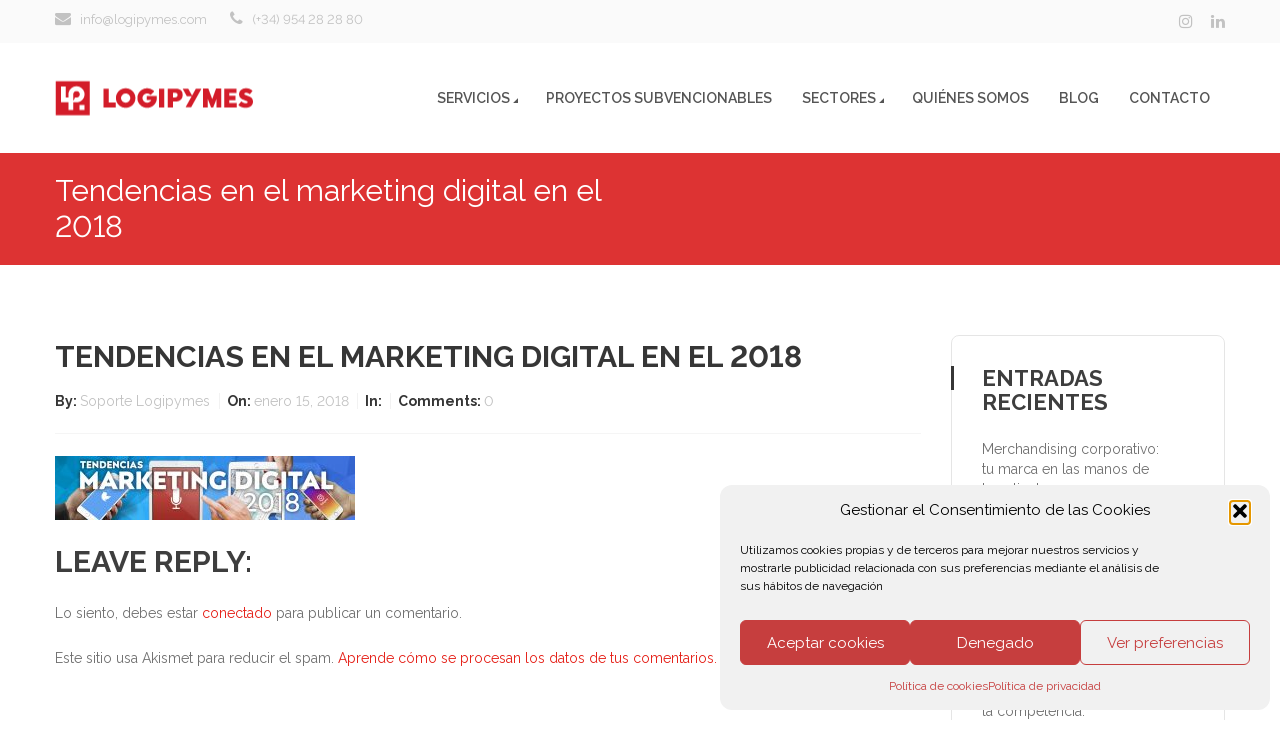

--- FILE ---
content_type: text/html; charset=UTF-8
request_url: https://logipymes.com/tendencias-del-marketing-digital-2018/tendencias-marketing-digital-2018/
body_size: 87736
content:
<!DOCTYPE html>
<html lang="es">
<head>

    <meta charset="UTF-8" />   

    <meta name="viewport" content="width=device-width, initial-scale=1, maximum-scale=1">    

    <link rel="shortcut icon" href="https://logipymes.com/wp-content/uploads/2016/07/favicon-02.png" /><meta name='robots' content='index, follow, max-image-preview:large, max-snippet:-1, max-video-preview:-1' />

	<!-- This site is optimized with the Yoast SEO plugin v26.7 - https://yoast.com/wordpress/plugins/seo/ -->
	<title>Tendencias en el marketing digital en el 2018 - Logipymes</title>
	<link rel="canonical" href="https://logipymes.com/tendencias-del-marketing-digital-2018/tendencias-marketing-digital-2018/" />
	<meta property="og:locale" content="es_ES" />
	<meta property="og:type" content="article" />
	<meta property="og:title" content="Tendencias en el marketing digital en el 2018 - Logipymes" />
	<meta property="og:url" content="https://logipymes.com/tendencias-del-marketing-digital-2018/tendencias-marketing-digital-2018/" />
	<meta property="og:site_name" content="Logipymes" />
	<meta property="article:publisher" content="https://www.facebook.com/logipymespain/" />
	<meta property="article:modified_time" content="2018-01-15T16:20:04+00:00" />
	<meta property="og:image" content="https://logipymes.com/tendencias-del-marketing-digital-2018/tendencias-marketing-digital-2018" />
	<meta property="og:image:width" content="1170" />
	<meta property="og:image:height" content="250" />
	<meta property="og:image:type" content="image/jpeg" />
	<meta name="twitter:card" content="summary_large_image" />
	<meta name="twitter:site" content="@Logipymespain" />
	<script type="application/ld+json" class="yoast-schema-graph">{"@context":"https://schema.org","@graph":[{"@type":"WebPage","@id":"https://logipymes.com/tendencias-del-marketing-digital-2018/tendencias-marketing-digital-2018/","url":"https://logipymes.com/tendencias-del-marketing-digital-2018/tendencias-marketing-digital-2018/","name":"Tendencias en el marketing digital en el 2018 - Logipymes","isPartOf":{"@id":"https://logipymes.com/#website"},"primaryImageOfPage":{"@id":"https://logipymes.com/tendencias-del-marketing-digital-2018/tendencias-marketing-digital-2018/#primaryimage"},"image":{"@id":"https://logipymes.com/tendencias-del-marketing-digital-2018/tendencias-marketing-digital-2018/#primaryimage"},"thumbnailUrl":"https://logipymes.com/wp-content/uploads/2018/01/Tendencias-marketing-digital-2018.jpg","datePublished":"2018-01-15T16:13:12+00:00","dateModified":"2018-01-15T16:20:04+00:00","breadcrumb":{"@id":"https://logipymes.com/tendencias-del-marketing-digital-2018/tendencias-marketing-digital-2018/#breadcrumb"},"inLanguage":"es","potentialAction":[{"@type":"ReadAction","target":["https://logipymes.com/tendencias-del-marketing-digital-2018/tendencias-marketing-digital-2018/"]}]},{"@type":"ImageObject","inLanguage":"es","@id":"https://logipymes.com/tendencias-del-marketing-digital-2018/tendencias-marketing-digital-2018/#primaryimage","url":"https://logipymes.com/wp-content/uploads/2018/01/Tendencias-marketing-digital-2018.jpg","contentUrl":"https://logipymes.com/wp-content/uploads/2018/01/Tendencias-marketing-digital-2018.jpg","width":1170,"height":250,"caption":"Tendencias del marketing digital 2018"},{"@type":"BreadcrumbList","@id":"https://logipymes.com/tendencias-del-marketing-digital-2018/tendencias-marketing-digital-2018/#breadcrumb","itemListElement":[{"@type":"ListItem","position":1,"name":"Portada","item":"https://logipymes.com/"},{"@type":"ListItem","position":2,"name":"Tendencias del marketing digital 2018 que tu empresa debe conocer","item":"https://logipymes.com/tendencias-del-marketing-digital-2018/"},{"@type":"ListItem","position":3,"name":"Tendencias en el marketing digital en el 2018"}]},{"@type":"WebSite","@id":"https://logipymes.com/#website","url":"https://logipymes.com/","name":"Logipymes","description":"La logística de la comunicación","potentialAction":[{"@type":"SearchAction","target":{"@type":"EntryPoint","urlTemplate":"https://logipymes.com/?s={search_term_string}"},"query-input":{"@type":"PropertyValueSpecification","valueRequired":true,"valueName":"search_term_string"}}],"inLanguage":"es"}]}</script>
	<!-- / Yoast SEO plugin. -->


<link rel='dns-prefetch' href='//static.addtoany.com' />
<link rel='dns-prefetch' href='//fonts.googleapis.com' />
<link rel="alternate" type="application/rss+xml" title="Logipymes &raquo; Feed" href="https://logipymes.com/feed/" />
<link rel="alternate" type="application/rss+xml" title="Logipymes &raquo; Feed de los comentarios" href="https://logipymes.com/comments/feed/" />
<link rel="alternate" type="application/rss+xml" title="Logipymes &raquo; Comentario Tendencias en el marketing digital en el 2018 del feed" href="https://logipymes.com/tendencias-del-marketing-digital-2018/tendencias-marketing-digital-2018/feed/" />
<link rel="alternate" title="oEmbed (JSON)" type="application/json+oembed" href="https://logipymes.com/wp-json/oembed/1.0/embed?url=https%3A%2F%2Flogipymes.com%2Ftendencias-del-marketing-digital-2018%2Ftendencias-marketing-digital-2018%2F" />
<link rel="alternate" title="oEmbed (XML)" type="text/xml+oembed" href="https://logipymes.com/wp-json/oembed/1.0/embed?url=https%3A%2F%2Flogipymes.com%2Ftendencias-del-marketing-digital-2018%2Ftendencias-marketing-digital-2018%2F&#038;format=xml" />
<style id='wp-img-auto-sizes-contain-inline-css' type='text/css'>
img:is([sizes=auto i],[sizes^="auto," i]){contain-intrinsic-size:3000px 1500px}
/*# sourceURL=wp-img-auto-sizes-contain-inline-css */
</style>
<style id='wp-emoji-styles-inline-css' type='text/css'>

	img.wp-smiley, img.emoji {
		display: inline !important;
		border: none !important;
		box-shadow: none !important;
		height: 1em !important;
		width: 1em !important;
		margin: 0 0.07em !important;
		vertical-align: -0.1em !important;
		background: none !important;
		padding: 0 !important;
	}
/*# sourceURL=wp-emoji-styles-inline-css */
</style>
<style id='wp-block-library-inline-css' type='text/css'>
:root{--wp-block-synced-color:#7a00df;--wp-block-synced-color--rgb:122,0,223;--wp-bound-block-color:var(--wp-block-synced-color);--wp-editor-canvas-background:#ddd;--wp-admin-theme-color:#007cba;--wp-admin-theme-color--rgb:0,124,186;--wp-admin-theme-color-darker-10:#006ba1;--wp-admin-theme-color-darker-10--rgb:0,107,160.5;--wp-admin-theme-color-darker-20:#005a87;--wp-admin-theme-color-darker-20--rgb:0,90,135;--wp-admin-border-width-focus:2px}@media (min-resolution:192dpi){:root{--wp-admin-border-width-focus:1.5px}}.wp-element-button{cursor:pointer}:root .has-very-light-gray-background-color{background-color:#eee}:root .has-very-dark-gray-background-color{background-color:#313131}:root .has-very-light-gray-color{color:#eee}:root .has-very-dark-gray-color{color:#313131}:root .has-vivid-green-cyan-to-vivid-cyan-blue-gradient-background{background:linear-gradient(135deg,#00d084,#0693e3)}:root .has-purple-crush-gradient-background{background:linear-gradient(135deg,#34e2e4,#4721fb 50%,#ab1dfe)}:root .has-hazy-dawn-gradient-background{background:linear-gradient(135deg,#faaca8,#dad0ec)}:root .has-subdued-olive-gradient-background{background:linear-gradient(135deg,#fafae1,#67a671)}:root .has-atomic-cream-gradient-background{background:linear-gradient(135deg,#fdd79a,#004a59)}:root .has-nightshade-gradient-background{background:linear-gradient(135deg,#330968,#31cdcf)}:root .has-midnight-gradient-background{background:linear-gradient(135deg,#020381,#2874fc)}:root{--wp--preset--font-size--normal:16px;--wp--preset--font-size--huge:42px}.has-regular-font-size{font-size:1em}.has-larger-font-size{font-size:2.625em}.has-normal-font-size{font-size:var(--wp--preset--font-size--normal)}.has-huge-font-size{font-size:var(--wp--preset--font-size--huge)}.has-text-align-center{text-align:center}.has-text-align-left{text-align:left}.has-text-align-right{text-align:right}.has-fit-text{white-space:nowrap!important}#end-resizable-editor-section{display:none}.aligncenter{clear:both}.items-justified-left{justify-content:flex-start}.items-justified-center{justify-content:center}.items-justified-right{justify-content:flex-end}.items-justified-space-between{justify-content:space-between}.screen-reader-text{border:0;clip-path:inset(50%);height:1px;margin:-1px;overflow:hidden;padding:0;position:absolute;width:1px;word-wrap:normal!important}.screen-reader-text:focus{background-color:#ddd;clip-path:none;color:#444;display:block;font-size:1em;height:auto;left:5px;line-height:normal;padding:15px 23px 14px;text-decoration:none;top:5px;width:auto;z-index:100000}html :where(.has-border-color){border-style:solid}html :where([style*=border-top-color]){border-top-style:solid}html :where([style*=border-right-color]){border-right-style:solid}html :where([style*=border-bottom-color]){border-bottom-style:solid}html :where([style*=border-left-color]){border-left-style:solid}html :where([style*=border-width]){border-style:solid}html :where([style*=border-top-width]){border-top-style:solid}html :where([style*=border-right-width]){border-right-style:solid}html :where([style*=border-bottom-width]){border-bottom-style:solid}html :where([style*=border-left-width]){border-left-style:solid}html :where(img[class*=wp-image-]){height:auto;max-width:100%}:where(figure){margin:0 0 1em}html :where(.is-position-sticky){--wp-admin--admin-bar--position-offset:var(--wp-admin--admin-bar--height,0px)}@media screen and (max-width:600px){html :where(.is-position-sticky){--wp-admin--admin-bar--position-offset:0px}}

/*# sourceURL=wp-block-library-inline-css */
</style><style id='wp-block-paragraph-inline-css' type='text/css'>
.is-small-text{font-size:.875em}.is-regular-text{font-size:1em}.is-large-text{font-size:2.25em}.is-larger-text{font-size:3em}.has-drop-cap:not(:focus):first-letter{float:left;font-size:8.4em;font-style:normal;font-weight:100;line-height:.68;margin:.05em .1em 0 0;text-transform:uppercase}body.rtl .has-drop-cap:not(:focus):first-letter{float:none;margin-left:.1em}p.has-drop-cap.has-background{overflow:hidden}:root :where(p.has-background){padding:1.25em 2.375em}:where(p.has-text-color:not(.has-link-color)) a{color:inherit}p.has-text-align-left[style*="writing-mode:vertical-lr"],p.has-text-align-right[style*="writing-mode:vertical-rl"]{rotate:180deg}
/*# sourceURL=https://logipymes.com/wp-includes/blocks/paragraph/style.min.css */
</style>
<style id='wp-block-spacer-inline-css' type='text/css'>
.wp-block-spacer{clear:both}
/*# sourceURL=https://logipymes.com/wp-includes/blocks/spacer/style.min.css */
</style>
<style id='global-styles-inline-css' type='text/css'>
:root{--wp--preset--aspect-ratio--square: 1;--wp--preset--aspect-ratio--4-3: 4/3;--wp--preset--aspect-ratio--3-4: 3/4;--wp--preset--aspect-ratio--3-2: 3/2;--wp--preset--aspect-ratio--2-3: 2/3;--wp--preset--aspect-ratio--16-9: 16/9;--wp--preset--aspect-ratio--9-16: 9/16;--wp--preset--color--black: #000000;--wp--preset--color--cyan-bluish-gray: #abb8c3;--wp--preset--color--white: #ffffff;--wp--preset--color--pale-pink: #f78da7;--wp--preset--color--vivid-red: #cf2e2e;--wp--preset--color--luminous-vivid-orange: #ff6900;--wp--preset--color--luminous-vivid-amber: #fcb900;--wp--preset--color--light-green-cyan: #7bdcb5;--wp--preset--color--vivid-green-cyan: #00d084;--wp--preset--color--pale-cyan-blue: #8ed1fc;--wp--preset--color--vivid-cyan-blue: #0693e3;--wp--preset--color--vivid-purple: #9b51e0;--wp--preset--gradient--vivid-cyan-blue-to-vivid-purple: linear-gradient(135deg,rgb(6,147,227) 0%,rgb(155,81,224) 100%);--wp--preset--gradient--light-green-cyan-to-vivid-green-cyan: linear-gradient(135deg,rgb(122,220,180) 0%,rgb(0,208,130) 100%);--wp--preset--gradient--luminous-vivid-amber-to-luminous-vivid-orange: linear-gradient(135deg,rgb(252,185,0) 0%,rgb(255,105,0) 100%);--wp--preset--gradient--luminous-vivid-orange-to-vivid-red: linear-gradient(135deg,rgb(255,105,0) 0%,rgb(207,46,46) 100%);--wp--preset--gradient--very-light-gray-to-cyan-bluish-gray: linear-gradient(135deg,rgb(238,238,238) 0%,rgb(169,184,195) 100%);--wp--preset--gradient--cool-to-warm-spectrum: linear-gradient(135deg,rgb(74,234,220) 0%,rgb(151,120,209) 20%,rgb(207,42,186) 40%,rgb(238,44,130) 60%,rgb(251,105,98) 80%,rgb(254,248,76) 100%);--wp--preset--gradient--blush-light-purple: linear-gradient(135deg,rgb(255,206,236) 0%,rgb(152,150,240) 100%);--wp--preset--gradient--blush-bordeaux: linear-gradient(135deg,rgb(254,205,165) 0%,rgb(254,45,45) 50%,rgb(107,0,62) 100%);--wp--preset--gradient--luminous-dusk: linear-gradient(135deg,rgb(255,203,112) 0%,rgb(199,81,192) 50%,rgb(65,88,208) 100%);--wp--preset--gradient--pale-ocean: linear-gradient(135deg,rgb(255,245,203) 0%,rgb(182,227,212) 50%,rgb(51,167,181) 100%);--wp--preset--gradient--electric-grass: linear-gradient(135deg,rgb(202,248,128) 0%,rgb(113,206,126) 100%);--wp--preset--gradient--midnight: linear-gradient(135deg,rgb(2,3,129) 0%,rgb(40,116,252) 100%);--wp--preset--font-size--small: 13px;--wp--preset--font-size--medium: 20px;--wp--preset--font-size--large: 36px;--wp--preset--font-size--x-large: 42px;--wp--preset--spacing--20: 0.44rem;--wp--preset--spacing--30: 0.67rem;--wp--preset--spacing--40: 1rem;--wp--preset--spacing--50: 1.5rem;--wp--preset--spacing--60: 2.25rem;--wp--preset--spacing--70: 3.38rem;--wp--preset--spacing--80: 5.06rem;--wp--preset--shadow--natural: 6px 6px 9px rgba(0, 0, 0, 0.2);--wp--preset--shadow--deep: 12px 12px 50px rgba(0, 0, 0, 0.4);--wp--preset--shadow--sharp: 6px 6px 0px rgba(0, 0, 0, 0.2);--wp--preset--shadow--outlined: 6px 6px 0px -3px rgb(255, 255, 255), 6px 6px rgb(0, 0, 0);--wp--preset--shadow--crisp: 6px 6px 0px rgb(0, 0, 0);}:where(.is-layout-flex){gap: 0.5em;}:where(.is-layout-grid){gap: 0.5em;}body .is-layout-flex{display: flex;}.is-layout-flex{flex-wrap: wrap;align-items: center;}.is-layout-flex > :is(*, div){margin: 0;}body .is-layout-grid{display: grid;}.is-layout-grid > :is(*, div){margin: 0;}:where(.wp-block-columns.is-layout-flex){gap: 2em;}:where(.wp-block-columns.is-layout-grid){gap: 2em;}:where(.wp-block-post-template.is-layout-flex){gap: 1.25em;}:where(.wp-block-post-template.is-layout-grid){gap: 1.25em;}.has-black-color{color: var(--wp--preset--color--black) !important;}.has-cyan-bluish-gray-color{color: var(--wp--preset--color--cyan-bluish-gray) !important;}.has-white-color{color: var(--wp--preset--color--white) !important;}.has-pale-pink-color{color: var(--wp--preset--color--pale-pink) !important;}.has-vivid-red-color{color: var(--wp--preset--color--vivid-red) !important;}.has-luminous-vivid-orange-color{color: var(--wp--preset--color--luminous-vivid-orange) !important;}.has-luminous-vivid-amber-color{color: var(--wp--preset--color--luminous-vivid-amber) !important;}.has-light-green-cyan-color{color: var(--wp--preset--color--light-green-cyan) !important;}.has-vivid-green-cyan-color{color: var(--wp--preset--color--vivid-green-cyan) !important;}.has-pale-cyan-blue-color{color: var(--wp--preset--color--pale-cyan-blue) !important;}.has-vivid-cyan-blue-color{color: var(--wp--preset--color--vivid-cyan-blue) !important;}.has-vivid-purple-color{color: var(--wp--preset--color--vivid-purple) !important;}.has-black-background-color{background-color: var(--wp--preset--color--black) !important;}.has-cyan-bluish-gray-background-color{background-color: var(--wp--preset--color--cyan-bluish-gray) !important;}.has-white-background-color{background-color: var(--wp--preset--color--white) !important;}.has-pale-pink-background-color{background-color: var(--wp--preset--color--pale-pink) !important;}.has-vivid-red-background-color{background-color: var(--wp--preset--color--vivid-red) !important;}.has-luminous-vivid-orange-background-color{background-color: var(--wp--preset--color--luminous-vivid-orange) !important;}.has-luminous-vivid-amber-background-color{background-color: var(--wp--preset--color--luminous-vivid-amber) !important;}.has-light-green-cyan-background-color{background-color: var(--wp--preset--color--light-green-cyan) !important;}.has-vivid-green-cyan-background-color{background-color: var(--wp--preset--color--vivid-green-cyan) !important;}.has-pale-cyan-blue-background-color{background-color: var(--wp--preset--color--pale-cyan-blue) !important;}.has-vivid-cyan-blue-background-color{background-color: var(--wp--preset--color--vivid-cyan-blue) !important;}.has-vivid-purple-background-color{background-color: var(--wp--preset--color--vivid-purple) !important;}.has-black-border-color{border-color: var(--wp--preset--color--black) !important;}.has-cyan-bluish-gray-border-color{border-color: var(--wp--preset--color--cyan-bluish-gray) !important;}.has-white-border-color{border-color: var(--wp--preset--color--white) !important;}.has-pale-pink-border-color{border-color: var(--wp--preset--color--pale-pink) !important;}.has-vivid-red-border-color{border-color: var(--wp--preset--color--vivid-red) !important;}.has-luminous-vivid-orange-border-color{border-color: var(--wp--preset--color--luminous-vivid-orange) !important;}.has-luminous-vivid-amber-border-color{border-color: var(--wp--preset--color--luminous-vivid-amber) !important;}.has-light-green-cyan-border-color{border-color: var(--wp--preset--color--light-green-cyan) !important;}.has-vivid-green-cyan-border-color{border-color: var(--wp--preset--color--vivid-green-cyan) !important;}.has-pale-cyan-blue-border-color{border-color: var(--wp--preset--color--pale-cyan-blue) !important;}.has-vivid-cyan-blue-border-color{border-color: var(--wp--preset--color--vivid-cyan-blue) !important;}.has-vivid-purple-border-color{border-color: var(--wp--preset--color--vivid-purple) !important;}.has-vivid-cyan-blue-to-vivid-purple-gradient-background{background: var(--wp--preset--gradient--vivid-cyan-blue-to-vivid-purple) !important;}.has-light-green-cyan-to-vivid-green-cyan-gradient-background{background: var(--wp--preset--gradient--light-green-cyan-to-vivid-green-cyan) !important;}.has-luminous-vivid-amber-to-luminous-vivid-orange-gradient-background{background: var(--wp--preset--gradient--luminous-vivid-amber-to-luminous-vivid-orange) !important;}.has-luminous-vivid-orange-to-vivid-red-gradient-background{background: var(--wp--preset--gradient--luminous-vivid-orange-to-vivid-red) !important;}.has-very-light-gray-to-cyan-bluish-gray-gradient-background{background: var(--wp--preset--gradient--very-light-gray-to-cyan-bluish-gray) !important;}.has-cool-to-warm-spectrum-gradient-background{background: var(--wp--preset--gradient--cool-to-warm-spectrum) !important;}.has-blush-light-purple-gradient-background{background: var(--wp--preset--gradient--blush-light-purple) !important;}.has-blush-bordeaux-gradient-background{background: var(--wp--preset--gradient--blush-bordeaux) !important;}.has-luminous-dusk-gradient-background{background: var(--wp--preset--gradient--luminous-dusk) !important;}.has-pale-ocean-gradient-background{background: var(--wp--preset--gradient--pale-ocean) !important;}.has-electric-grass-gradient-background{background: var(--wp--preset--gradient--electric-grass) !important;}.has-midnight-gradient-background{background: var(--wp--preset--gradient--midnight) !important;}.has-small-font-size{font-size: var(--wp--preset--font-size--small) !important;}.has-medium-font-size{font-size: var(--wp--preset--font-size--medium) !important;}.has-large-font-size{font-size: var(--wp--preset--font-size--large) !important;}.has-x-large-font-size{font-size: var(--wp--preset--font-size--x-large) !important;}
/*# sourceURL=global-styles-inline-css */
</style>

<link rel='stylesheet' id='swiper-css-css' href='https://logipymes.com/wp-content/plugins/instagram-widget-by-wpzoom/dist/styles/library/swiper.css?ver=7.4.1' type='text/css' media='all' />
<link rel='stylesheet' id='dashicons-css' href='https://logipymes.com/wp-includes/css/dashicons.min.css?ver=6.9' type='text/css' media='all' />
<link rel='stylesheet' id='magnific-popup-css' href='https://logipymes.com/wp-content/plugins/instagram-widget-by-wpzoom/dist/styles/library/magnific-popup.css?ver=2.3.1' type='text/css' media='all' />
<link rel='stylesheet' id='wpz-insta_block-frontend-style-css' href='https://logipymes.com/wp-content/plugins/instagram-widget-by-wpzoom/dist/styles/frontend/index.css?ver=css-149c238ce2a5' type='text/css' media='all' />
<style id='classic-theme-styles-inline-css' type='text/css'>
/*! This file is auto-generated */
.wp-block-button__link{color:#fff;background-color:#32373c;border-radius:9999px;box-shadow:none;text-decoration:none;padding:calc(.667em + 2px) calc(1.333em + 2px);font-size:1.125em}.wp-block-file__button{background:#32373c;color:#fff;text-decoration:none}
/*# sourceURL=/wp-includes/css/classic-themes.min.css */
</style>
<link rel='stylesheet' id='contact-form-7-css' href='https://logipymes.com/wp-content/plugins/contact-form-7/includes/css/styles.css?ver=6.1.4' type='text/css' media='all' />
<link rel='stylesheet' id='cmplz-general-css' href='https://logipymes.com/wp-content/plugins/complianz-gdpr/assets/css/cookieblocker.min.css?ver=1768211181' type='text/css' media='all' />
<link rel='stylesheet' id='google-font-heading-css' href='https://fonts.googleapis.com/css?family=Raleway%3A400%2C600%2C700%2C900&#038;ver=6.9' type='text/css' media='all' />
<link rel='stylesheet' id='bootstrap-css' href='https://logipymes.com/wp-content/themes/qaro/css/bootstrap.min.css?ver=6.9' type='text/css' media='all' />
<link rel='stylesheet' id='font-awesome-css' href='https://logipymes.com/wp-content/themes/qaro/css/font-awesome/css/font-awesome.min.css?ver=6.9' type='text/css' media='all' />
<link rel='stylesheet' id='animate-css' href='https://logipymes.com/wp-content/themes/qaro/css/scripts/animate.min.css?ver=6.9' type='text/css' media='all' />
<link rel='stylesheet' id='qaro-styles-css' href='https://logipymes.com/wp-content/themes/qaro/style.css?ver=6.9' type='text/css' media='all' />
<link rel='stylesheet' id='socials-css' href='https://logipymes.com/wp-content/themes/qaro/css/socials.css?ver=6.9' type='text/css' media='all' />
<link rel='stylesheet' id='swiperCSS-css' href='https://logipymes.com/wp-content/themes/qaro/css/scripts/swiper.min.css?ver=6.9' type='text/css' media='all' />
<link rel='stylesheet' id='qaro-dark-css' href='https://logipymes.com/wp-content/themes/qaro/css/dark.css?ver=6.9' type='text/css' media='all' />
<link rel='stylesheet' id='qaro-dynamic-styles-css' href='https://logipymes.com/wp-content/themes/qaro/css/style-dynamic.php?ver=6.9' type='text/css' media='all' />
<link rel='stylesheet' id='qaro-responsive-css' href='https://logipymes.com/wp-content/themes/qaro/css/responsive.css?ver=6.9' type='text/css' media='all' />
<link rel='stylesheet' id='fancybox-css' href='https://logipymes.com/wp-content/plugins/easy-fancybox/fancybox/1.5.4/jquery.fancybox.min.css?ver=6.9' type='text/css' media='screen' />
<link rel='stylesheet' id='addtoany-css' href='https://logipymes.com/wp-content/plugins/add-to-any/addtoany.min.css?ver=1.16' type='text/css' media='all' />
<script type="text/javascript" id="addtoany-core-js-before">
/* <![CDATA[ */
window.a2a_config=window.a2a_config||{};a2a_config.callbacks=[];a2a_config.overlays=[];a2a_config.templates={};a2a_localize = {
	Share: "Compartir",
	Save: "Guardar",
	Subscribe: "Suscribir",
	Email: "Correo electrónico",
	Bookmark: "Marcador",
	ShowAll: "Mostrar todo",
	ShowLess: "Mostrar menos",
	FindServices: "Encontrar servicio(s)",
	FindAnyServiceToAddTo: "Encuentra al instante cualquier servicio para añadir a",
	PoweredBy: "Funciona con",
	ShareViaEmail: "Compartir por correo electrónico",
	SubscribeViaEmail: "Suscribirse a través de correo electrónico",
	BookmarkInYourBrowser: "Añadir a marcadores de tu navegador",
	BookmarkInstructions: "Presiona «Ctrl+D» o «\u2318+D» para añadir esta página a marcadores",
	AddToYourFavorites: "Añadir a tus favoritos",
	SendFromWebOrProgram: "Enviar desde cualquier dirección o programa de correo electrónico ",
	EmailProgram: "Programa de correo electrónico",
	More: "Más&#8230;",
	ThanksForSharing: "¡Gracias por compartir!",
	ThanksForFollowing: "¡Gracias por seguirnos!"
};


//# sourceURL=addtoany-core-js-before
/* ]]> */
</script>
<script type="text/javascript" defer src="https://static.addtoany.com/menu/page.js" id="addtoany-core-js"></script>
<script type="text/javascript" src="https://logipymes.com/wp-includes/js/jquery/jquery.min.js?ver=3.7.1" id="jquery-core-js"></script>
<script type="text/javascript" src="https://logipymes.com/wp-includes/js/jquery/jquery-migrate.min.js?ver=3.4.1" id="jquery-migrate-js"></script>
<script type="text/javascript" defer src="https://logipymes.com/wp-content/plugins/add-to-any/addtoany.min.js?ver=1.1" id="addtoany-jquery-js"></script>
<script type="text/javascript" src="https://logipymes.com/wp-includes/js/underscore.min.js?ver=1.13.7" id="underscore-js"></script>
<script type="text/javascript" id="wp-util-js-extra">
/* <![CDATA[ */
var _wpUtilSettings = {"ajax":{"url":"/wp-admin/admin-ajax.php"}};
//# sourceURL=wp-util-js-extra
/* ]]> */
</script>
<script type="text/javascript" src="https://logipymes.com/wp-includes/js/wp-util.min.js?ver=6.9" id="wp-util-js"></script>
<script type="text/javascript" src="https://logipymes.com/wp-content/plugins/instagram-widget-by-wpzoom/dist/scripts/library/magnific-popup.js?ver=1768211190" id="magnific-popup-js"></script>
<script type="text/javascript" src="https://logipymes.com/wp-content/plugins/instagram-widget-by-wpzoom/dist/scripts/library/swiper.js?ver=7.4.1" id="swiper-js-js"></script>
<script type="text/javascript" src="https://logipymes.com/wp-content/plugins/instagram-widget-by-wpzoom/dist/scripts/frontend/block.js?ver=6c9dcb21b2da662ca82d" id="wpz-insta_block-frontend-script-js"></script>
<script></script><link rel="https://api.w.org/" href="https://logipymes.com/wp-json/" /><link rel="alternate" title="JSON" type="application/json" href="https://logipymes.com/wp-json/wp/v2/media/2265" /><link rel="EditURI" type="application/rsd+xml" title="RSD" href="https://logipymes.com/xmlrpc.php?rsd" />
<meta name="generator" content="WordPress 6.9" />
<link rel='shortlink' href='https://logipymes.com/?p=2265' />
			<style>.cmplz-hidden {
					display: none !important;
				}</style><style type="text/css">.recentcomments a{display:inline !important;padding:0 !important;margin:0 !important;}</style><meta name="generator" content="Powered by WPBakery Page Builder - drag and drop page builder for WordPress."/>
<meta name="generator" content="Powered by Slider Revolution 6.6.14 - responsive, Mobile-Friendly Slider Plugin for WordPress with comfortable drag and drop interface." />
<link rel="icon" href="https://logipymes.com/wp-content/uploads/2024/07/cropped-favicon-32x32.jpg" sizes="32x32" />
<link rel="icon" href="https://logipymes.com/wp-content/uploads/2024/07/cropped-favicon-192x192.jpg" sizes="192x192" />
<link rel="apple-touch-icon" href="https://logipymes.com/wp-content/uploads/2024/07/cropped-favicon-180x180.jpg" />
<meta name="msapplication-TileImage" content="https://logipymes.com/wp-content/uploads/2024/07/cropped-favicon-270x270.jpg" />
<script>function setREVStartSize(e){
			//window.requestAnimationFrame(function() {
				window.RSIW = window.RSIW===undefined ? window.innerWidth : window.RSIW;
				window.RSIH = window.RSIH===undefined ? window.innerHeight : window.RSIH;
				try {
					var pw = document.getElementById(e.c).parentNode.offsetWidth,
						newh;
					pw = pw===0 || isNaN(pw) || (e.l=="fullwidth" || e.layout=="fullwidth") ? window.RSIW : pw;
					e.tabw = e.tabw===undefined ? 0 : parseInt(e.tabw);
					e.thumbw = e.thumbw===undefined ? 0 : parseInt(e.thumbw);
					e.tabh = e.tabh===undefined ? 0 : parseInt(e.tabh);
					e.thumbh = e.thumbh===undefined ? 0 : parseInt(e.thumbh);
					e.tabhide = e.tabhide===undefined ? 0 : parseInt(e.tabhide);
					e.thumbhide = e.thumbhide===undefined ? 0 : parseInt(e.thumbhide);
					e.mh = e.mh===undefined || e.mh=="" || e.mh==="auto" ? 0 : parseInt(e.mh,0);
					if(e.layout==="fullscreen" || e.l==="fullscreen")
						newh = Math.max(e.mh,window.RSIH);
					else{
						e.gw = Array.isArray(e.gw) ? e.gw : [e.gw];
						for (var i in e.rl) if (e.gw[i]===undefined || e.gw[i]===0) e.gw[i] = e.gw[i-1];
						e.gh = e.el===undefined || e.el==="" || (Array.isArray(e.el) && e.el.length==0)? e.gh : e.el;
						e.gh = Array.isArray(e.gh) ? e.gh : [e.gh];
						for (var i in e.rl) if (e.gh[i]===undefined || e.gh[i]===0) e.gh[i] = e.gh[i-1];
											
						var nl = new Array(e.rl.length),
							ix = 0,
							sl;
						e.tabw = e.tabhide>=pw ? 0 : e.tabw;
						e.thumbw = e.thumbhide>=pw ? 0 : e.thumbw;
						e.tabh = e.tabhide>=pw ? 0 : e.tabh;
						e.thumbh = e.thumbhide>=pw ? 0 : e.thumbh;
						for (var i in e.rl) nl[i] = e.rl[i]<window.RSIW ? 0 : e.rl[i];
						sl = nl[0];
						for (var i in nl) if (sl>nl[i] && nl[i]>0) { sl = nl[i]; ix=i;}
						var m = pw>(e.gw[ix]+e.tabw+e.thumbw) ? 1 : (pw-(e.tabw+e.thumbw)) / (e.gw[ix]);
						newh =  (e.gh[ix] * m) + (e.tabh + e.thumbh);
					}
					var el = document.getElementById(e.c);
					if (el!==null && el) el.style.height = newh+"px";
					el = document.getElementById(e.c+"_wrapper");
					if (el!==null && el) {
						el.style.height = newh+"px";
						el.style.display = "block";
					}
				} catch(e){
					console.log("Failure at Presize of Slider:" + e)
				}
			//});
		  };</script>
		<style type="text/css" id="wp-custom-css">
			.menu-item-type-post_type a::after {
    display: none;
}

/* Ajustes adicionales Proyectos subvencionables */
@media screen and (max-width: 768px) {
	#proyectos-porque,
	#proyectos-tefacilitamos {
		display: none;
	}
	
	#proyectos-sub-tipos1 .vc_row,
	#proyectos-sub-tipos2 .vc_row {
		background-image: none !important;
	}
	
	#proyectos-sub-tipos1 .vc_custom_1692273688097 {
		padding-top: 0 !important;
		padding-bottom: 0 !important;
	}
	
	#proyectos-sub-tipos1 .vc_custom_1689776084976 {
		margin-top: 20px !important;
		margin-bottom: 0 !important;
	}
	
	#proyectos-sub-tipos1 .wpb_column:not(.vc_col-sm-12) {
		margin-bottom: 0 !important;
	}
	
	#proyectos-sub-intro  .vc_custom_1689623791273 {
		padding-top: 20px !important;
		padding-right: 0 !important;
	}
	
	#proyectos-sub-intro .vc_custom_1692283886821 {
		padding-left: 0 !important;
	}
	
	.page-id-4630  .vc_custom_1689347735111 {
		margin-top: -200px !important;
	}
	
}

/* Pantallas grandes*/
@media screen and (min-width: 768px) {
	.proyectos-sub-titulo {
		font-size: 40pt;
	}
}

/* 
 * -------------------------
 Ajustes adicionales para "/diseno-y-decoracion-de-stands/" 
* -------------------------
*/
#stands-fila-ultima .vc_row {
	background-size: auto 100%;
	background-repeat: no-repeat;
}

@media screen and (min-width: 768px) 	{
	#stands-fila-1 .wpb_row {
		padding-top: 475px !important;
		padding-bottom: 650px !important;
	}
	
	#stands-fila-2 {
		padding-top: 150px;
	}
	
	#stands-fila-ultima .vc_row {
		padding-bottom: 325px;
	}
	#stand-fila-evento-content .vc_column-inner {
		padding-left: 150px;
	}
	
	.vc_general.stands-last-block {
		padding-left: 150px;
		padding-right: 150px;
	}
}

@media screen and (max-width: 768px) 	{
	#stands-fila-roja-2 .wpb_row {
    background-color: #660000;
		padding-bottom: 10px !important;
	}
}

/*Footer social*/
.footer-widget-col-1 .vntd-social-icons a:first-child {
	margin-left:0;
}		</style>
		<noscript><style> .wpb_animate_when_almost_visible { opacity: 1; }</style></noscript>        

<link rel='stylesheet' id='joinchat-css' href='https://logipymes.com/wp-content/plugins/creame-whatsapp-me/public/css/joinchat.min.css?ver=6.0.9' type='text/css' media='all' />
<link rel='stylesheet' id='rs-plugin-settings-css' href='https://logipymes.com/wp-content/plugins/revslider/public/assets/css/rs6.css?ver=6.6.14' type='text/css' media='all' />
<style id='rs-plugin-settings-inline-css' type='text/css'>
#rs-demo-id {}
/*# sourceURL=rs-plugin-settings-inline-css */
</style>
</head>

<body data-cmplz=1 class="attachment wp-singular attachment-template-default single single-attachment postid-2265 attachmentid-2265 attachment-jpeg wp-theme-qaro header-style-default page-with-title wpb-js-composer js-comp-ver-8.7.2 vc_responsive">
	
	<section id="home" data-accent="#e52018"></section>
	
			<!-- Page Loader -->
		<section id="pageloader">
			<div class="spinner">
			  <div class="dot1"></div>
			  <div class="dot2"></div>
			</div>
		</section>
		<div id="topbar" class="topbar-skin-light">
	<div class="nav-inner">
		<div class="topbar-left">
			<div class="topbar-section topbar-text"><span class="topbar-text"><i class="fa fa-envelope vntd-icon vntd-icon-small"></i> info@logipymes.com <i class="fa fa-phone vntd-icon vntd-icon-small"></i>  (+34) 954 28 28 80</span></div>		</div>
		<div class="topbar-right">
			<div class="topbar-section topbar-social"><div class="vntd-social-icons social-icons-classic"><a class="social-instagram" href="https://www.instagram.com/logipymes/?hl=es" target=&quot;_blank&quot;><i class="fa fa-instagram"></i></a><a class="social-instagram" href="https://www.linkedin.com/company/logipymes" target=&quot;_blank&quot;><i class="fa fa-linkedin"></i></a></div></div>		</div>
	</div>	
</div>
	
	<nav id="site-navigation" class="style-default header-skin-light">
	
	<nav id="navigation">
	
		<div class="nav-inner">
			<div class="logo">
				<!-- Navigation Logo Link -->
				<a href="https://logipymes.com" class="scroll">
					<img class="site_logo" src="https://logipymes.com/wp-content/uploads/2024/07/logipymeslogo1-8.png" alt="Logipymes">				</a>
			</div>
			<!-- Mobile Menu Button -->
			<a class="mobile-nav-button"><i class="fa fa-bars"></i></a>
			
			<!-- Navigation Menu -->
			<div class="nav-menu clearfix">
				 
				<ul id="menu-main-navigation" class="nav font-primary"><li id="menu-item-2577" class="menu-item menu-item-type-custom menu-item-object-custom menu-item-has-children menu-item-2577"><a href="#">Servicios</a>
<ul class="dropdown-menu">
	<li id="menu-item-5595" class="menu-item menu-item-type-custom menu-item-object-custom menu-item-5595"><a href="https://logipymes.com/wp-content/uploads/2025/10/Presentacion-logipymes-digital-1.pdf">Marketing Logístico</a></li>
	<li id="menu-item-2555" class="menu-item menu-item-type-post_type menu-item-object-page menu-item-2555"><a href="https://logipymes.com/servicios-de-digital-marketing-seo-sem/">Marketing Digital</a></li>
	<li id="menu-item-3937" class="menu-item menu-item-type-post_type menu-item-object-page menu-item-3937"><a href="https://logipymes.com/agencia-de-azafatas-eventos-corporativos/">Azafatas y eventos</a></li>
	<li id="menu-item-2548" class="menu-item menu-item-type-post_type menu-item-object-page menu-item-2548"><a href="https://logipymes.com/desarrollo-web-corporativa/">Desarrollo web</a></li>
	<li id="menu-item-4451" class="menu-item menu-item-type-post_type menu-item-object-page menu-item-4451"><a href="https://logipymes.com/gestion-redes-sociales/">Gestión de redes sociales</a></li>
	<li id="menu-item-1349" class="menu-item menu-item-type-post_type menu-item-object-page menu-item-1349"><a href="https://logipymes.com/diseno-comunicacion-de-marca/">Diseño y comunicación</a></li>
	<li id="menu-item-1447" class="menu-item menu-item-type-post_type menu-item-object-page menu-item-1447"><a href="https://logipymes.com/productos-promocionales/">Merchandising</a></li>
	<li id="menu-item-2932" class="menu-item menu-item-type-post_type menu-item-object-page menu-item-2932"><a href="https://logipymes.com/realizacion-de-videos/">Vídeos corporativos</a></li>
	<li id="menu-item-5043" class="menu-item menu-item-type-post_type menu-item-object-page menu-item-5043"><a href="https://logipymes.com/diseno-y-decoracion-de-stands/">Diseño y decoración de stands</a></li>
</ul>
</li>
<li id="menu-item-4681" class="menu-item menu-item-type-post_type menu-item-object-page menu-item-4681"><a href="https://logipymes.com/gestion-de-proyectos-subvencionables/">Proyectos subvencionables</a></li>
<li id="menu-item-3577" class="menu-item menu-item-type-custom menu-item-object-custom menu-item-has-children menu-item-3577"><a href="#">Sectores</a>
<ul class="dropdown-menu">
	<li id="menu-item-4468" class="menu-item menu-item-type-post_type menu-item-object-page menu-item-4468"><a href="https://logipymes.com/transporte-logistica/">Transporte y logística</a></li>
	<li id="menu-item-4485" class="menu-item menu-item-type-post_type menu-item-object-page menu-item-4485"><a href="https://logipymes.com/alimentacion-bebidas/">Alimentación y bebidas</a></li>
</ul>
</li>
<li id="menu-item-1351" class="menu-item menu-item-type-post_type menu-item-object-page menu-item-1351"><a href="https://logipymes.com/quienes-somos/">Quiénes somos</a></li>
<li id="menu-item-1352" class="menu-item menu-item-type-post_type menu-item-object-page current_page_parent menu-item-1352"><a href="https://logipymes.com/blog/">Blog</a></li>
<li id="menu-item-1353" class="menu-item menu-item-type-post_type menu-item-object-page menu-item-1353"><a href="https://logipymes.com/contacto/">Contacto</a></li>
</ul>			

			</div>
			
				
			
		</div>
		
	</nav>
	
		
	<div id="navigation-mobile" class="navigation-mobile">
		<ul id="menu-main-navigation-1" class="nav font-primary"><li class="menu-item menu-item-type-custom menu-item-object-custom menu-item-has-children menu-item-2577"><a href="#">Servicios</a>
<ul class="dropdown-menu">
	<li class="menu-item menu-item-type-custom menu-item-object-custom menu-item-5595"><a href="https://logipymes.com/wp-content/uploads/2025/10/Presentacion-logipymes-digital-1.pdf">Marketing Logístico</a></li>
	<li class="menu-item menu-item-type-post_type menu-item-object-page menu-item-2555"><a href="https://logipymes.com/servicios-de-digital-marketing-seo-sem/">Marketing Digital</a></li>
	<li class="menu-item menu-item-type-post_type menu-item-object-page menu-item-3937"><a href="https://logipymes.com/agencia-de-azafatas-eventos-corporativos/">Azafatas y eventos</a></li>
	<li class="menu-item menu-item-type-post_type menu-item-object-page menu-item-2548"><a href="https://logipymes.com/desarrollo-web-corporativa/">Desarrollo web</a></li>
	<li class="menu-item menu-item-type-post_type menu-item-object-page menu-item-4451"><a href="https://logipymes.com/gestion-redes-sociales/">Gestión de redes sociales</a></li>
	<li class="menu-item menu-item-type-post_type menu-item-object-page menu-item-1349"><a href="https://logipymes.com/diseno-comunicacion-de-marca/">Diseño y comunicación</a></li>
	<li class="menu-item menu-item-type-post_type menu-item-object-page menu-item-1447"><a href="https://logipymes.com/productos-promocionales/">Merchandising</a></li>
	<li class="menu-item menu-item-type-post_type menu-item-object-page menu-item-2932"><a href="https://logipymes.com/realizacion-de-videos/">Vídeos corporativos</a></li>
	<li class="menu-item menu-item-type-post_type menu-item-object-page menu-item-5043"><a href="https://logipymes.com/diseno-y-decoracion-de-stands/">Diseño y decoración de stands</a></li>
</ul>
</li>
<li class="menu-item menu-item-type-post_type menu-item-object-page menu-item-4681"><a href="https://logipymes.com/gestion-de-proyectos-subvencionables/">Proyectos subvencionables</a></li>
<li class="menu-item menu-item-type-custom menu-item-object-custom menu-item-has-children menu-item-3577"><a href="#">Sectores</a>
<ul class="dropdown-menu">
	<li class="menu-item menu-item-type-post_type menu-item-object-page menu-item-4468"><a href="https://logipymes.com/transporte-logistica/">Transporte y logística</a></li>
	<li class="menu-item menu-item-type-post_type menu-item-object-page menu-item-4485"><a href="https://logipymes.com/alimentacion-bebidas/">Alimentación y bebidas</a></li>
</ul>
</li>
<li class="menu-item menu-item-type-post_type menu-item-object-page menu-item-1351"><a href="https://logipymes.com/quienes-somos/">Quiénes somos</a></li>
<li class="menu-item menu-item-type-post_type menu-item-object-page current_page_parent menu-item-1352"><a href="https://logipymes.com/blog/">Blog</a></li>
<li class="menu-item menu-item-type-post_type menu-item-object-page menu-item-1353"><a href="https://logipymes.com/contacto/">Contacto</a></li>
</ul>	</div>
	
	</nav>
	
	<nav id="navigation_sticky" class="  header-skin-light">
		
		<div class="nav-inner">
						<div class="logo">
				<!-- Navigation Logo Link -->
				<a href="https://logipymes.com" class="scroll">
					<img class="site_logo" src="https://logipymes.com/wp-content/uploads/2024/07/logipymeslogo1-8.png" alt="Logipymes">				</a>
			</div>
						
			<!-- Mobile Menu Button -->
			<a class="mobile-nav-button"><i class="fa fa-bars"></i></a>
			
			<!-- Navigation Menu -->
			<div class="nav-menu clearfix">
				 
				<ul id="menu-main-navigation-2" class="nav font-primary"><li class="menu-item menu-item-type-custom menu-item-object-custom menu-item-has-children menu-item-2577"><a href="#">Servicios</a>
<ul class="dropdown-menu">
	<li class="menu-item menu-item-type-custom menu-item-object-custom menu-item-5595"><a href="https://logipymes.com/wp-content/uploads/2025/10/Presentacion-logipymes-digital-1.pdf">Marketing Logístico</a></li>
	<li class="menu-item menu-item-type-post_type menu-item-object-page menu-item-2555"><a href="https://logipymes.com/servicios-de-digital-marketing-seo-sem/">Marketing Digital</a></li>
	<li class="menu-item menu-item-type-post_type menu-item-object-page menu-item-3937"><a href="https://logipymes.com/agencia-de-azafatas-eventos-corporativos/">Azafatas y eventos</a></li>
	<li class="menu-item menu-item-type-post_type menu-item-object-page menu-item-2548"><a href="https://logipymes.com/desarrollo-web-corporativa/">Desarrollo web</a></li>
	<li class="menu-item menu-item-type-post_type menu-item-object-page menu-item-4451"><a href="https://logipymes.com/gestion-redes-sociales/">Gestión de redes sociales</a></li>
	<li class="menu-item menu-item-type-post_type menu-item-object-page menu-item-1349"><a href="https://logipymes.com/diseno-comunicacion-de-marca/">Diseño y comunicación</a></li>
	<li class="menu-item menu-item-type-post_type menu-item-object-page menu-item-1447"><a href="https://logipymes.com/productos-promocionales/">Merchandising</a></li>
	<li class="menu-item menu-item-type-post_type menu-item-object-page menu-item-2932"><a href="https://logipymes.com/realizacion-de-videos/">Vídeos corporativos</a></li>
	<li class="menu-item menu-item-type-post_type menu-item-object-page menu-item-5043"><a href="https://logipymes.com/diseno-y-decoracion-de-stands/">Diseño y decoración de stands</a></li>
</ul>
</li>
<li class="menu-item menu-item-type-post_type menu-item-object-page menu-item-4681"><a href="https://logipymes.com/gestion-de-proyectos-subvencionables/">Proyectos subvencionables</a></li>
<li class="menu-item menu-item-type-custom menu-item-object-custom menu-item-has-children menu-item-3577"><a href="#">Sectores</a>
<ul class="dropdown-menu">
	<li class="menu-item menu-item-type-post_type menu-item-object-page menu-item-4468"><a href="https://logipymes.com/transporte-logistica/">Transporte y logística</a></li>
	<li class="menu-item menu-item-type-post_type menu-item-object-page menu-item-4485"><a href="https://logipymes.com/alimentacion-bebidas/">Alimentación y bebidas</a></li>
</ul>
</li>
<li class="menu-item menu-item-type-post_type menu-item-object-page menu-item-1351"><a href="https://logipymes.com/quienes-somos/">Quiénes somos</a></li>
<li class="menu-item menu-item-type-post_type menu-item-object-page current_page_parent menu-item-1352"><a href="https://logipymes.com/blog/">Blog</a></li>
<li class="menu-item menu-item-type-post_type menu-item-object-page menu-item-1353"><a href="https://logipymes.com/contacto/">Contacto</a></li>
</ul>			

			</div>
			
						
			</div>						
		</div>		
		
	</nav>
	
		
	<section id="page-title" class="page_header style-default">
		<div class="page-title-inner inner page_header_inner">
			<div class="page-title-holder">
				<h1>Tendencias en el marketing digital en el 2018</h1>
								
			</div>
			
						
		</div>
	</section>
	
		
	<div id="page-content">
<div class="single-post post blog page-holder page-layout-">
		
	<div class="inner clearfix"><div class="page_inner">	
	<div class="post-no-media post-2265 attachment type-attachment status-inherit hentry">
	
		<div class="blog-post-wrap">
	
			
		
		<div class="blog-post-inner">
			<div class="post-inner">
						<!-- Post Header -->
			<div class="blog-head">
				<h2 class="blog-post-title">
					<a href="https://logipymes.com/tendencias-del-marketing-digital-2018/tendencias-marketing-digital-2018/">
					Tendencias en el marketing digital en el 2018					</a>
				</h2>
			</div>
			<!-- Post Header -->
			
				<div class="vntd-meta-section classic-meta-section">
		<span class="vntd-meta-author">
			By: 
			<a href="">
				Soporte Logipymes			</a>
		</span>
		<span class="vntd-meta-date">
			On: 
			<span class="meta-value">enero 15, 2018</span>
		</span>
		<span class="vntd-meta-categories">
			In:
					</span>	
		<span class="vntd-meta-comments">
			Comments:
			<a href="https://logipymes.com/tendencias-del-marketing-digital-2018/tendencias-marketing-digital-2018/#comments" title="View comments">0</a>
		</span>
		
	</div> 
		
			<!-- Post Details -->
			<div class="details">
						
			</div>
			<!-- End Post Details -->
			
			</div>
		</div>
		<p class="attachment"><a href='https://logipymes.com/wp-content/uploads/2018/01/Tendencias-marketing-digital-2018.jpg'><img decoding="async" width="300" height="64" src="https://logipymes.com/wp-content/uploads/2018/01/Tendencias-marketing-digital-2018-300x64.jpg" class="attachment-medium size-medium" alt="Tendencias del marketing digital 2018" srcset="https://logipymes.com/wp-content/uploads/2018/01/Tendencias-marketing-digital-2018-300x64.jpg 300w, https://logipymes.com/wp-content/uploads/2018/01/Tendencias-marketing-digital-2018-768x164.jpg 768w, https://logipymes.com/wp-content/uploads/2018/01/Tendencias-marketing-digital-2018-1024x219.jpg 1024w, https://logipymes.com/wp-content/uploads/2018/01/Tendencias-marketing-digital-2018.jpg 1170w, https://logipymes.com/wp-content/uploads/2018/01/Tendencias-marketing-digital-2018-880x188.jpg 880w, https://logipymes.com/wp-content/uploads/2018/01/Tendencias-marketing-digital-2018-450x96.jpg 450w" sizes="(max-width: 300px) 100vw, 300px" /></a></p>
		
		</div>
		
	</div>
		
			
	
	<div id="respond">
		
		<h2 class="comments-heading">Leave reply:</h2>
		
		<div class="post-respond-holder post-form clearfix">
			
			<div id="respond" class="comment-respond">
		<h3 id="reply-title" class="comment-reply-title"></h3><p class="must-log-in">Lo siento, debes estar <a href="https://logipymes.com/wp-login.php?redirect_to=https%3A%2F%2Flogipymes.com%2Ftendencias-del-marketing-digital-2018%2Ftendencias-marketing-digital-2018%2F">conectado</a> para publicar un comentario.</p>	</div><!-- #respond -->
	<p class="akismet_comment_form_privacy_notice">Este sitio usa Akismet para reducir el spam. <a href="https://akismet.com/privacy/" target="_blank" rel="nofollow noopener"> Aprende cómo se procesan los datos de tus comentarios.</a></p>			   

		</div>
	</div></div>
<div id="sidebar" class="page_sidebar sidebar-style-default">
	
		<div id="recent-posts-2" class="bar widget_recent_entries">
		<h5>Entradas recientes</h5>
		<ul>
											<li>
					<a href="https://logipymes.com/merchandising-corporativo-tu-marca-en-las-manos-de-tus-clientes/">Merchandising corporativo: tu marca en las manos de tus clientes</a>
									</li>
											<li>
					<a href="https://logipymes.com/desarrollo-web-en-sevilla-claves-web-efectiva/">¿Tu web representa lo que vendes? Claves para un desarrollo web efectivo en Sevilla</a>
									</li>
											<li>
					<a href="https://logipymes.com/importancia-de-escoger-un-buen-lema/">Descubre por qué un buen lema puede transformar tu marca, conectar con tu audiencia y diferenciarte de la competencia.</a>
									</li>
											<li>
					<a href="https://logipymes.com/diferencia-usabilidad-funcionabilidad-web/">¿Es lo mismo usabilidad y funcionabilidad web? Descubre sus diferencias y su impacto</a>
									</li>
											<li>
					<a href="https://logipymes.com/redirecciones-importancia-seo/">Qué debes saber sobre las redirecciones y su importancia en el SEO</a>
									</li>
					</ul>

		</div><div id="recent-comments-2" class="bar widget_recent_comments"><h5>Comentarios recientes</h5><ul id="recentcomments"></ul></div><div id="archives-2" class="bar widget_archive"><h5>Archivos</h5>
			<ul>
					<li><a href='https://logipymes.com/2025/08/'>agosto 2025</a></li>
	<li><a href='https://logipymes.com/2025/02/'>febrero 2025</a></li>
	<li><a href='https://logipymes.com/2024/11/'>noviembre 2024</a></li>
	<li><a href='https://logipymes.com/2024/10/'>octubre 2024</a></li>
	<li><a href='https://logipymes.com/2021/08/'>agosto 2021</a></li>
	<li><a href='https://logipymes.com/2021/07/'>julio 2021</a></li>
	<li><a href='https://logipymes.com/2020/10/'>octubre 2020</a></li>
	<li><a href='https://logipymes.com/2020/04/'>abril 2020</a></li>
	<li><a href='https://logipymes.com/2020/03/'>marzo 2020</a></li>
	<li><a href='https://logipymes.com/2020/02/'>febrero 2020</a></li>
	<li><a href='https://logipymes.com/2020/01/'>enero 2020</a></li>
	<li><a href='https://logipymes.com/2019/12/'>diciembre 2019</a></li>
	<li><a href='https://logipymes.com/2019/11/'>noviembre 2019</a></li>
	<li><a href='https://logipymes.com/2019/10/'>octubre 2019</a></li>
	<li><a href='https://logipymes.com/2019/09/'>septiembre 2019</a></li>
	<li><a href='https://logipymes.com/2019/08/'>agosto 2019</a></li>
	<li><a href='https://logipymes.com/2019/07/'>julio 2019</a></li>
	<li><a href='https://logipymes.com/2019/06/'>junio 2019</a></li>
	<li><a href='https://logipymes.com/2019/05/'>mayo 2019</a></li>
	<li><a href='https://logipymes.com/2019/04/'>abril 2019</a></li>
	<li><a href='https://logipymes.com/2018/08/'>agosto 2018</a></li>
	<li><a href='https://logipymes.com/2018/06/'>junio 2018</a></li>
	<li><a href='https://logipymes.com/2018/04/'>abril 2018</a></li>
	<li><a href='https://logipymes.com/2018/03/'>marzo 2018</a></li>
	<li><a href='https://logipymes.com/2018/02/'>febrero 2018</a></li>
	<li><a href='https://logipymes.com/2018/01/'>enero 2018</a></li>
	<li><a href='https://logipymes.com/2017/12/'>diciembre 2017</a></li>
	<li><a href='https://logipymes.com/2017/11/'>noviembre 2017</a></li>
	<li><a href='https://logipymes.com/2017/10/'>octubre 2017</a></li>
	<li><a href='https://logipymes.com/2017/09/'>septiembre 2017</a></li>
	<li><a href='https://logipymes.com/2017/07/'>julio 2017</a></li>
	<li><a href='https://logipymes.com/2017/06/'>junio 2017</a></li>
	<li><a href='https://logipymes.com/2017/05/'>mayo 2017</a></li>
	<li><a href='https://logipymes.com/2017/04/'>abril 2017</a></li>
	<li><a href='https://logipymes.com/2017/03/'>marzo 2017</a></li>
	<li><a href='https://logipymes.com/2016/12/'>diciembre 2016</a></li>
	<li><a href='https://logipymes.com/2016/07/'>julio 2016</a></li>
			</ul>

			</div><div id="categories-2" class="bar widget_categories"><h5>Categorías</h5>
			<ul>
					<li class="cat-item cat-item-52"><a href="https://logipymes.com/category/branding/">branding</a>
</li>
	<li class="cat-item cat-item-59"><a href="https://logipymes.com/category/contact-center/">contact center</a>
</li>
	<li class="cat-item cat-item-53"><a href="https://logipymes.com/category/marca/">marca</a>
</li>
	<li class="cat-item cat-item-56"><a href="https://logipymes.com/category/marketing/">marketing</a>
</li>
	<li class="cat-item cat-item-74"><a href="https://logipymes.com/category/procesos/">Procesos</a>
</li>
	<li class="cat-item cat-item-1"><a href="https://logipymes.com/category/sin-categoria/">Sin categoría</a>
</li>
			</ul>

			</div><div id="meta-2" class="bar widget_meta"><h5>Meta</h5>
		<ul>
						<li><a rel="nofollow" href="https://logipymes.com/wp-login.php">Acceder</a></li>
			<li><a href="https://logipymes.com/feed/">Feed de entradas</a></li>
			<li><a href="https://logipymes.com/comments/feed/">Feed de comentarios</a></li>

			<li><a href="https://es.wordpress.org/">WordPress.org</a></li>
		</ul>

		</div></div></div>
</div>


	</div>

		<div id="footer-widgets" class="footer-dark footer-widgets-dark">
		<div class="container">
			<div class="inner">
				<div class="col-xs-3"><div class="bar footer-widget footer-widget-col-1"><h4>SOBRE NOSOTROS</h4>			<div class="textwidget"><p><img loading="lazy" decoding="async" class="alignnone size-full wp-image-5333"
    src="https://logipymes.com/wp-content/uploads/2024/07/logipymeslogo2-8.png" alt="" width="177" height="31" /></p>
<p>Logipymes está integrada por un equipo de expertos y profesionales en materia de comunicación de marca e imagen que<br />
permiten dar más facilidades para optimizar las ventas de tu negocio.</p>
<p><a href="https://logipymes.com/wp-content/uploads/2025/05/MS-01_Politica-logipymes.pdf" target="_blank"
    style="color: white; text-decoration: none;" onmouseover="this.style.color='red'"
    onmouseout="this.style.color='white'">Política de calidad</a><br />
<a href="https://logipymes.com/wp-content/uploads/2025/05/FP_04-02_Comunicacion_requisitos_proveedores-logipymes.pdf"
    target="_blank" style="color: white; text-decoration: none;" onmouseover="this.style.color='red'"
    onmouseout="this.style.color='white'">Requisitos para proveedores</a></p>
<div class="vntd-social-icons social-icons-classic"></div>
</div>
		</div></div><div class="col-xs-3"><div class="bar footer-widget footer-widget-col-2"><h4>Dónde estamos</h4>        
        <div class="widget-contact-details contact-details-map">
        	<div class="widget-contact-details-item"><i class="fa fa-map-marker"></i><span>Avenida República Argentina, Portal 21 B, 1ª planta (Sevilla)</span></div><div class="widget-contact-details-item"><i class="fa fa-phone"></i><span>+34 954 28 28 80</span></div><div class="widget-contact-details-item"><i class="fa fa-envelope"></i><span><a href="mailto:info@logipymes.com" class="accent-hover">info@logipymes.com</a></span></div><div class="widget-contact-details-item"><i class="fa fa-globe"></i><span><a href="http://www.logipymes.com" class="accent-hover">www.logipymes.com</a></span></div>        </div> 
                 
                        
        </div></div><div class="col-xs-3">
		<div class="bar footer-widget footer-widget-col-3">
		<h4>Artículos del mes</h4>
		<ul>
											<li>
					<a href="https://logipymes.com/merchandising-corporativo-tu-marca-en-las-manos-de-tus-clientes/">Merchandising corporativo: tu marca en las manos de tus clientes</a>
									</li>
											<li>
					<a href="https://logipymes.com/desarrollo-web-en-sevilla-claves-web-efectiva/">¿Tu web representa lo que vendes? Claves para un desarrollo web efectivo en Sevilla</a>
									</li>
					</ul>

		</div></div><div class="col-xs-3"><div class="bar footer-widget footer-widget-col-4"><h4>Buscar</h4><form class="search-form relative" id="search-form" action="https://logipymes.com/">
	<input name="s" id="s" type="text" value="" placeholder="Search..." class="search">
	<button class="search-button"><i class="fa fa-search"></i></button>
</form>					</div><div class="bar footer-widget footer-widget-col-4">
<div style="height:25px" aria-hidden="true" class="wp-block-spacer"></div>
</div><div class="bar footer-widget footer-widget-col-4">
<p></p>
</div><div class="bar footer-widget footer-widget-col-4"><div class="menu-menu-pie-container"><ul id="menu-menu-pie" class="menu"><li id="menu-item-4436" class="menu-item menu-item-type-post_type menu-item-object-page menu-item-4436"><a href="https://logipymes.com/portfolio/">Portfolio de clientes</a></li>
<li id="menu-item-4439" class="menu-item menu-item-type-post_type menu-item-object-page menu-item-4439"><a href="https://logipymes.com/trabajar-logipymes/">Únete a nosotros</a></li>
<li id="menu-item-2331" class="menu-item menu-item-type-post_type menu-item-object-page menu-item-privacy-policy menu-item-2331"><a rel="privacy-policy" href="https://logipymes.com/politica-de-privacidad-y-proteccion-de-datos/">Política de privacidad</a></li>
<li id="menu-item-2332" class="menu-item menu-item-type-post_type menu-item-object-page menu-item-2332"><a href="https://logipymes.com/aviso-legal/">Aviso legal</a></li>
<li id="menu-item-3991" class="menu-item menu-item-type-post_type menu-item-object-page menu-item-3991"><a href="https://logipymes.com/politica-de-cookies-ue/">Política de cookies (UE)</a></li>
<li id="menu-item-4445" class="menu-item menu-item-type-post_type menu-item-object-page menu-item-4445"><a href="https://logipymes.com/jardisoft/">Jardisoft</a></li>
<li id="menu-item-4446" class="menu-item menu-item-type-post_type menu-item-object-page menu-item-4446"><a href="https://logipymes.com/logiyoga/">LogiYoga</a></li>
<li id="menu-item-4447" class="menu-item menu-item-type-post_type menu-item-object-page menu-item-4447"><a href="https://logipymes.com/conecta-corea/">Conecta Corea</a></li>
<li id="menu-item-4448" class="menu-item menu-item-type-post_type menu-item-object-page menu-item-4448"><a href="https://logipymes.com/esto-no-tiene-que-parar/">#Estonotienequeparar</a></li>
</ul></div></div></div>			</div>
		</div>
		
	</div>
		
	<!-- Footer -->
	<footer id="footer" class="footer footer-dark footer-footer-classic">
		<div class="container">
			<div class="inner">
			
			<div class="vntd-social-icons social-icons-classic"><a class="social-instagram" href="https://www.instagram.com/logipymes/?hl=es" target=&quot;_blank&quot;><i class="fa fa-instagram"></i></a><a class="social-instagram" href="https://www.linkedin.com/company/logipymes" target=&quot;_blank&quot;><i class="fa fa-linkedin"></i></a></div>			
			<!-- Text -->
			<p class="copyright subpixel">
								Copyright © 2016-2026 Logipymes
			</p>
			
			</div>
		</div>
	</footer>
	<!-- End Footer -->

	<!-- Back To Top Button -->

	<section id="back-top"><a href="#home" class="scroll t-center white"><i class="fa fa-angle-up"></i></a></section>	
	
	<!-- End Back To Top Button -->


		<script>
			window.RS_MODULES = window.RS_MODULES || {};
			window.RS_MODULES.modules = window.RS_MODULES.modules || {};
			window.RS_MODULES.waiting = window.RS_MODULES.waiting || [];
			window.RS_MODULES.defered = true;
			window.RS_MODULES.moduleWaiting = window.RS_MODULES.moduleWaiting || {};
			window.RS_MODULES.type = 'compiled';
		</script>
		<script type="speculationrules">
{"prefetch":[{"source":"document","where":{"and":[{"href_matches":"/*"},{"not":{"href_matches":["/wp-*.php","/wp-admin/*","/wp-content/uploads/*","/wp-content/*","/wp-content/plugins/*","/wp-content/themes/qaro/*","/*\\?(.+)"]}},{"not":{"selector_matches":"a[rel~=\"nofollow\"]"}},{"not":{"selector_matches":".no-prefetch, .no-prefetch a"}}]},"eagerness":"conservative"}]}
</script>

<!-- Consent Management powered by Complianz | GDPR/CCPA Cookie Consent https://wordpress.org/plugins/complianz-gdpr -->
<div id="cmplz-cookiebanner-container"><div class="cmplz-cookiebanner cmplz-hidden banner-2 bottom-right-classic optin cmplz-bottom-right cmplz-categories-type-view-preferences" aria-modal="true" data-nosnippet="true" role="dialog" aria-live="polite" aria-labelledby="cmplz-header-2-optin" aria-describedby="cmplz-message-2-optin">
	<div class="cmplz-header">
		<div class="cmplz-logo"></div>
		<div class="cmplz-title" id="cmplz-header-2-optin">Gestionar el Consentimiento de las Cookies</div>
		<div class="cmplz-close" tabindex="0" role="button" aria-label="Cerrar ventana">
			<svg aria-hidden="true" focusable="false" data-prefix="fas" data-icon="times" class="svg-inline--fa fa-times fa-w-11" role="img" xmlns="http://www.w3.org/2000/svg" viewBox="0 0 352 512"><path fill="currentColor" d="M242.72 256l100.07-100.07c12.28-12.28 12.28-32.19 0-44.48l-22.24-22.24c-12.28-12.28-32.19-12.28-44.48 0L176 189.28 75.93 89.21c-12.28-12.28-32.19-12.28-44.48 0L9.21 111.45c-12.28 12.28-12.28 32.19 0 44.48L109.28 256 9.21 356.07c-12.28 12.28-12.28 32.19 0 44.48l22.24 22.24c12.28 12.28 32.2 12.28 44.48 0L176 322.72l100.07 100.07c12.28 12.28 32.2 12.28 44.48 0l22.24-22.24c12.28-12.28 12.28-32.19 0-44.48L242.72 256z"></path></svg>
		</div>
	</div>

	<div class="cmplz-divider cmplz-divider-header"></div>
	<div class="cmplz-body">
		<div class="cmplz-message" id="cmplz-message-2-optin">Utilizamos cookies propias y de terceros para mejorar nuestros servicios y mostrarle publicidad relacionada con sus preferencias mediante el análisis de sus hábitos de navegación</div>
		<!-- categories start -->
		<div class="cmplz-categories">
			<details class="cmplz-category cmplz-functional" >
				<summary>
						<span class="cmplz-category-header">
							<span class="cmplz-category-title">Funcional</span>
							<span class='cmplz-always-active'>
								<span class="cmplz-banner-checkbox">
									<input type="checkbox"
										   id="cmplz-functional-optin"
										   data-category="cmplz_functional"
										   class="cmplz-consent-checkbox cmplz-functional"
										   size="40"
										   value="1"/>
									<label class="cmplz-label" for="cmplz-functional-optin"><span class="screen-reader-text">Funcional</span></label>
								</span>
								Siempre activo							</span>
							<span class="cmplz-icon cmplz-open">
								<svg xmlns="http://www.w3.org/2000/svg" viewBox="0 0 448 512"  height="18" ><path d="M224 416c-8.188 0-16.38-3.125-22.62-9.375l-192-192c-12.5-12.5-12.5-32.75 0-45.25s32.75-12.5 45.25 0L224 338.8l169.4-169.4c12.5-12.5 32.75-12.5 45.25 0s12.5 32.75 0 45.25l-192 192C240.4 412.9 232.2 416 224 416z"/></svg>
							</span>
						</span>
				</summary>
				<div class="cmplz-description">
					<span class="cmplz-description-functional">El almacenamiento o acceso técnico es estrictamente necesario para el propósito legítimo de permitir el uso de un servicio específico explícitamente solicitado por el abonado o usuario, o con el único propósito de llevar a cabo la transmisión de una comunicación a través de una red de comunicaciones electrónicas.</span>
				</div>
			</details>

			<details class="cmplz-category cmplz-preferences" >
				<summary>
						<span class="cmplz-category-header">
							<span class="cmplz-category-title">Preferencias</span>
							<span class="cmplz-banner-checkbox">
								<input type="checkbox"
									   id="cmplz-preferences-optin"
									   data-category="cmplz_preferences"
									   class="cmplz-consent-checkbox cmplz-preferences"
									   size="40"
									   value="1"/>
								<label class="cmplz-label" for="cmplz-preferences-optin"><span class="screen-reader-text">Preferencias</span></label>
							</span>
							<span class="cmplz-icon cmplz-open">
								<svg xmlns="http://www.w3.org/2000/svg" viewBox="0 0 448 512"  height="18" ><path d="M224 416c-8.188 0-16.38-3.125-22.62-9.375l-192-192c-12.5-12.5-12.5-32.75 0-45.25s32.75-12.5 45.25 0L224 338.8l169.4-169.4c12.5-12.5 32.75-12.5 45.25 0s12.5 32.75 0 45.25l-192 192C240.4 412.9 232.2 416 224 416z"/></svg>
							</span>
						</span>
				</summary>
				<div class="cmplz-description">
					<span class="cmplz-description-preferences">El almacenamiento o acceso técnico es necesario para la finalidad legítima de almacenar preferencias no solicitadas por el abonado o usuario.</span>
				</div>
			</details>

			<details class="cmplz-category cmplz-statistics" >
				<summary>
						<span class="cmplz-category-header">
							<span class="cmplz-category-title">Estadísticas</span>
							<span class="cmplz-banner-checkbox">
								<input type="checkbox"
									   id="cmplz-statistics-optin"
									   data-category="cmplz_statistics"
									   class="cmplz-consent-checkbox cmplz-statistics"
									   size="40"
									   value="1"/>
								<label class="cmplz-label" for="cmplz-statistics-optin"><span class="screen-reader-text">Estadísticas</span></label>
							</span>
							<span class="cmplz-icon cmplz-open">
								<svg xmlns="http://www.w3.org/2000/svg" viewBox="0 0 448 512"  height="18" ><path d="M224 416c-8.188 0-16.38-3.125-22.62-9.375l-192-192c-12.5-12.5-12.5-32.75 0-45.25s32.75-12.5 45.25 0L224 338.8l169.4-169.4c12.5-12.5 32.75-12.5 45.25 0s12.5 32.75 0 45.25l-192 192C240.4 412.9 232.2 416 224 416z"/></svg>
							</span>
						</span>
				</summary>
				<div class="cmplz-description">
					<span class="cmplz-description-statistics">El almacenamiento o acceso técnico que es utilizado exclusivamente con fines estadísticos.</span>
					<span class="cmplz-description-statistics-anonymous">El almacenamiento o acceso técnico que se utiliza exclusivamente con fines estadísticos anónimos. Sin un requerimiento, el cumplimiento voluntario por parte de tu proveedor de servicios de Internet, o los registros adicionales de un tercero, la información almacenada o recuperada sólo para este propósito no se puede utilizar para identificarte.</span>
				</div>
			</details>
			<details class="cmplz-category cmplz-marketing" >
				<summary>
						<span class="cmplz-category-header">
							<span class="cmplz-category-title">Marketing</span>
							<span class="cmplz-banner-checkbox">
								<input type="checkbox"
									   id="cmplz-marketing-optin"
									   data-category="cmplz_marketing"
									   class="cmplz-consent-checkbox cmplz-marketing"
									   size="40"
									   value="1"/>
								<label class="cmplz-label" for="cmplz-marketing-optin"><span class="screen-reader-text">Marketing</span></label>
							</span>
							<span class="cmplz-icon cmplz-open">
								<svg xmlns="http://www.w3.org/2000/svg" viewBox="0 0 448 512"  height="18" ><path d="M224 416c-8.188 0-16.38-3.125-22.62-9.375l-192-192c-12.5-12.5-12.5-32.75 0-45.25s32.75-12.5 45.25 0L224 338.8l169.4-169.4c12.5-12.5 32.75-12.5 45.25 0s12.5 32.75 0 45.25l-192 192C240.4 412.9 232.2 416 224 416z"/></svg>
							</span>
						</span>
				</summary>
				<div class="cmplz-description">
					<span class="cmplz-description-marketing">El almacenamiento o acceso técnico es necesario para crear perfiles de usuario para enviar publicidad, o para rastrear al usuario en un sitio web o en varios sitios web con fines de marketing similares.</span>
				</div>
			</details>
		</div><!-- categories end -->
			</div>

	<div class="cmplz-links cmplz-information">
		<ul>
			<li><a class="cmplz-link cmplz-manage-options cookie-statement" href="#" data-relative_url="#cmplz-manage-consent-container">Administrar opciones</a></li>
			<li><a class="cmplz-link cmplz-manage-third-parties cookie-statement" href="#" data-relative_url="#cmplz-cookies-overview">Gestionar los servicios</a></li>
			<li><a class="cmplz-link cmplz-manage-vendors tcf cookie-statement" href="#" data-relative_url="#cmplz-tcf-wrapper">Gestionar {vendor_count} proveedores</a></li>
			<li><a class="cmplz-link cmplz-external cmplz-read-more-purposes tcf" target="_blank" rel="noopener noreferrer nofollow" href="https://cookiedatabase.org/tcf/purposes/" aria-label="Read more about TCF purposes on Cookie Database">Leer más sobre estos propósitos</a></li>
		</ul>
			</div>

	<div class="cmplz-divider cmplz-footer"></div>

	<div class="cmplz-buttons">
		<button class="cmplz-btn cmplz-accept">Aceptar cookies</button>
		<button class="cmplz-btn cmplz-deny">Denegado</button>
		<button class="cmplz-btn cmplz-view-preferences">Ver preferencias</button>
		<button class="cmplz-btn cmplz-save-preferences">Aceptar cookies seleccionadas</button>
		<a class="cmplz-btn cmplz-manage-options tcf cookie-statement" href="#" data-relative_url="#cmplz-manage-consent-container">Ver preferencias</a>
			</div>

	
	<div class="cmplz-documents cmplz-links">
		<ul>
			<li><a class="cmplz-link cookie-statement" href="#" data-relative_url="">{title}</a></li>
			<li><a class="cmplz-link privacy-statement" href="#" data-relative_url="">{title}</a></li>
			<li><a class="cmplz-link impressum" href="#" data-relative_url="">{title}</a></li>
		</ul>
			</div>
</div>
</div>
					<div id="cmplz-manage-consent" data-nosnippet="true"><button class="cmplz-btn cmplz-hidden cmplz-manage-consent manage-consent-2">Gestionar consentimiento</button>

</div>
<div class="joinchat joinchat--left" data-settings='{"telephone":"34662271441","mobile_only":false,"button_delay":3,"whatsapp_web":false,"qr":false,"message_views":2,"message_delay":-10,"message_badge":false,"message_send":"Buenas, me gustaría recibir más información sobre vuestro servicio de...","message_hash":"d87f9508"}' hidden aria-hidden="false">
	<div class="joinchat__button" role="button" tabindex="0" aria-label="Abrir chat">
							</div>
					<div class="joinchat__chatbox" role="dialog" aria-labelledby="joinchat__label" aria-modal="true">
			<div class="joinchat__header">
				<div id="joinchat__label">
											<svg class="joinchat__wa" width="120" height="28" viewBox="0 0 120 28"><title>WhatsApp</title><path d="M117.2 17c0 .4-.2.7-.4 1-.1.3-.4.5-.7.7l-1 .2c-.5 0-.9 0-1.2-.2l-.7-.7a3 3 0 0 1-.4-1 5.4 5.4 0 0 1 0-2.3c0-.4.2-.7.4-1l.7-.7a2 2 0 0 1 1.1-.3 2 2 0 0 1 1.8 1l.4 1a5.3 5.3 0 0 1 0 2.3m2.5-3c-.1-.7-.4-1.3-.8-1.7a4 4 0 0 0-1.3-1.2c-.6-.3-1.3-.4-2-.4-.6 0-1.2.1-1.7.4a3 3 0 0 0-1.2 1.1V11H110v13h2.7v-4.5c.4.4.8.8 1.3 1 .5.3 1 .4 1.6.4a4 4 0 0 0 3.2-1.5c.4-.5.7-1 .8-1.6.2-.6.3-1.2.3-1.9s0-1.3-.3-2zm-13.1 3c0 .4-.2.7-.4 1l-.7.7-1.1.2c-.4 0-.8 0-1-.2-.4-.2-.6-.4-.8-.7a3 3 0 0 1-.4-1 5.4 5.4 0 0 1 0-2.3c0-.4.2-.7.4-1 .1-.3.4-.5.7-.7a2 2 0 0 1 1-.3 2 2 0 0 1 1.9 1l.4 1a5.4 5.4 0 0 1 0 2.3m1.7-4.7a4 4 0 0 0-3.3-1.6c-.6 0-1.2.1-1.7.4a3 3 0 0 0-1.2 1.1V11h-2.6v13h2.7v-4.5c.3.4.7.8 1.2 1 .6.3 1.1.4 1.7.4a4 4 0 0 0 3.2-1.5c.4-.5.6-1 .8-1.6s.3-1.2.3-1.9-.1-1.3-.3-2c-.2-.6-.4-1.2-.8-1.6m-17.5 3.2 1.7-5 1.7 5zm.2-8.2-5 13.4h3l1-3h5l1 3h3L94 7.3zm-5.3 9.1-.6-.8-1-.5a11.6 11.6 0 0 0-2.3-.5l-1-.3a2 2 0 0 1-.6-.3.7.7 0 0 1-.3-.6c0-.2 0-.4.2-.5l.3-.3h.5l.5-.1c.5 0 .9 0 1.2.3.4.1.6.5.6 1h2.5c0-.6-.2-1.1-.4-1.5a3 3 0 0 0-1-1 4 4 0 0 0-1.3-.5 7.7 7.7 0 0 0-3 0c-.6.1-1 .3-1.4.5l-1 1a3 3 0 0 0-.4 1.5 2 2 0 0 0 1 1.8l1 .5 1.1.3 2.2.6c.6.2.8.5.8 1l-.1.5-.4.4a2 2 0 0 1-.6.2 2.8 2.8 0 0 1-1.4 0 2 2 0 0 1-.6-.3l-.5-.5-.2-.8H77c0 .7.2 1.2.5 1.6.2.5.6.8 1 1 .4.3.9.5 1.4.6a8 8 0 0 0 3.3 0c.5 0 1-.2 1.4-.5a3 3 0 0 0 1-1c.3-.5.4-1 .4-1.6 0-.5 0-.9-.3-1.2M74.7 8h-2.6v3h-1.7v1.7h1.7v5.8c0 .5 0 .9.2 1.2l.7.7 1 .3a7.8 7.8 0 0 0 2 0h.7v-2.1a3.4 3.4 0 0 1-.8 0l-1-.1-.2-1v-4.8h2V11h-2zm-7.6 9v.5l-.3.8-.7.6c-.2.2-.7.2-1.2.2h-.6l-.5-.2a1 1 0 0 1-.4-.4l-.1-.6.1-.6.4-.4.5-.3a4.8 4.8 0 0 1 1.2-.2 8 8 0 0 0 1.2-.2l.4-.3v1zm2.6 1.5v-5c0-.6 0-1.1-.3-1.5l-1-.8-1.4-.4a10.9 10.9 0 0 0-3.1 0l-1.5.6c-.4.2-.7.6-1 1a3 3 0 0 0-.5 1.5h2.7c0-.5.2-.9.5-1a2 2 0 0 1 1.3-.4h.6l.6.2.3.4.2.7c0 .3 0 .5-.3.6-.1.2-.4.3-.7.4l-1 .1a22 22 0 0 0-2.4.4l-1 .5c-.3.2-.6.5-.8.9-.2.3-.3.8-.3 1.3s.1 1 .3 1.3c.1.4.4.7.7 1l1 .4c.4.2.9.2 1.3.2a6 6 0 0 0 1.8-.2c.6-.2 1-.5 1.5-1a4 4 0 0 0 .2 1H70l-.3-1zm-11-6.7c-.2-.4-.6-.6-1-.8-.5-.2-1-.3-1.8-.3-.5 0-1 .1-1.5.4a3 3 0 0 0-1.3 1.2v-5h-2.7v13.4H53v-5.1c0-1 .2-1.7.5-2.2.3-.4.9-.6 1.6-.6.6 0 1 .2 1.3.6s.4 1 .4 1.8v5.5h2.7v-6c0-.6 0-1.2-.2-1.6 0-.5-.3-1-.5-1.3zm-14 4.7-2.3-9.2h-2.8l-2.3 9-2.2-9h-3l3.6 13.4h3l2.2-9.2 2.3 9.2h3l3.6-13.4h-3zm-24.5.2L18 15.6c-.3-.1-.6-.2-.8.2A20 20 0 0 1 16 17c-.2.2-.4.3-.7.1-.4-.2-1.5-.5-2.8-1.7-1-1-1.7-2-2-2.4-.1-.4 0-.5.2-.7l.5-.6.4-.6v-.6L10.4 8c-.3-.6-.6-.5-.8-.6H9c-.2 0-.6.1-.9.5C7.8 8.2 7 9 7 10.7s1.3 3.4 1.4 3.6c.2.3 2.5 3.7 6 5.2l1.9.8c.8.2 1.6.2 2.2.1s2-.8 2.3-1.6c.3-.9.3-1.5.2-1.7l-.7-.4zM14 25.3c-2 0-4-.5-5.8-1.6l-.4-.2-4.4 1.1 1.2-4.2-.3-.5A11.5 11.5 0 0 1 22.1 5.7 11.5 11.5 0 0 1 14 25.3M14 0A13.8 13.8 0 0 0 2 20.7L0 28l7.3-2A13.8 13.8 0 1 0 14 0"/></svg>
									</div>
				<div class="joinchat__close" role="button" tabindex="0" aria-label="Cerrar"></div>
			</div>
			<div class="joinchat__scroll">
				<div class="joinchat__content">
					<div class="joinchat__chat"><div class="joinchat__bubble">👋Hola!<br>¿En qué podemos ayudarte?</div></div>
					<div class="joinchat__open" role="button" tabindex="0">
													<div class="joinchat__open__text">Abrir chat</div>
												<svg class="joinchat__open__icon" width="60" height="60" viewbox="0 0 400 400">
							<path class="joinchat__pa" d="M168.83 200.504H79.218L33.04 44.284a1 1 0 0 1 1.386-1.188L365.083 199.04a1 1 0 0 1 .003 1.808L34.432 357.903a1 1 0 0 1-1.388-1.187l29.42-99.427"/>
							<path class="joinchat__pb" d="M318.087 318.087c-52.982 52.982-132.708 62.922-195.725 29.82l-80.449 10.18 10.358-80.112C18.956 214.905 28.836 134.99 81.913 81.913c65.218-65.217 170.956-65.217 236.174 0 42.661 42.661 57.416 102.661 44.265 157.316"/>
						</svg>
					</div>
				</div>
			</div>
		</div>
	</div>
<script type="text/javascript" src="https://logipymes.com/wp-includes/js/dist/hooks.min.js?ver=dd5603f07f9220ed27f1" id="wp-hooks-js"></script>
<script type="text/javascript" src="https://logipymes.com/wp-includes/js/dist/i18n.min.js?ver=c26c3dc7bed366793375" id="wp-i18n-js"></script>
<script type="text/javascript" id="wp-i18n-js-after">
/* <![CDATA[ */
wp.i18n.setLocaleData( { 'text direction\u0004ltr': [ 'ltr' ] } );
//# sourceURL=wp-i18n-js-after
/* ]]> */
</script>
<script type="text/javascript" src="https://logipymes.com/wp-content/plugins/contact-form-7/includes/swv/js/index.js?ver=6.1.4" id="swv-js"></script>
<script type="text/javascript" id="contact-form-7-js-translations">
/* <![CDATA[ */
( function( domain, translations ) {
	var localeData = translations.locale_data[ domain ] || translations.locale_data.messages;
	localeData[""].domain = domain;
	wp.i18n.setLocaleData( localeData, domain );
} )( "contact-form-7", {"translation-revision-date":"2025-10-29 16:00:55+0000","generator":"GlotPress\/4.0.3","domain":"messages","locale_data":{"messages":{"":{"domain":"messages","plural-forms":"nplurals=2; plural=n != 1;","lang":"es"},"This contact form is placed in the wrong place.":["Este formulario de contacto est\u00e1 situado en el lugar incorrecto."],"Error:":["Error:"]}},"comment":{"reference":"includes\/js\/index.js"}} );
//# sourceURL=contact-form-7-js-translations
/* ]]> */
</script>
<script type="text/javascript" id="contact-form-7-js-before">
/* <![CDATA[ */
var wpcf7 = {
    "api": {
        "root": "https:\/\/logipymes.com\/wp-json\/",
        "namespace": "contact-form-7\/v1"
    }
};
//# sourceURL=contact-form-7-js-before
/* ]]> */
</script>
<script type="text/javascript" src="https://logipymes.com/wp-content/plugins/contact-form-7/includes/js/index.js?ver=6.1.4" id="contact-form-7-js"></script>
<script type="text/javascript" src="https://logipymes.com/wp-content/plugins/instagram-widget-by-wpzoom/dist/scripts/library/lazy.js?ver=1768211190" id="zoom-instagram-widget-lazy-load-js"></script>
<script type="text/javascript" id="zoom-instagram-widget-js-extra">
/* <![CDATA[ */
var wpzInstaAjax = {"ajaxurl":"https://logipymes.com/wp-admin/admin-ajax.php","nonce":"59e772d15d"};
//# sourceURL=zoom-instagram-widget-js-extra
/* ]]> */
</script>
<script type="text/javascript" src="https://logipymes.com/wp-content/plugins/instagram-widget-by-wpzoom/dist/scripts/frontend/index.js?ver=2.3.1" id="zoom-instagram-widget-js"></script>
<script type="text/javascript" src="https://logipymes.com/wp-content/plugins/revslider/public/assets/js/rbtools.min.js?ver=6.6.14" defer async id="tp-tools-js"></script>
<script type="text/javascript" src="https://logipymes.com/wp-content/plugins/revslider/public/assets/js/rs6.min.js?ver=6.6.14" defer async id="revmin-js"></script>
<script type="text/javascript" src="https://logipymes.com/wp-includes/js/comment-reply.min.js?ver=6.9" id="comment-reply-js" async="async" data-wp-strategy="async" fetchpriority="low"></script>
<script type="text/javascript" src="https://logipymes.com/wp-content/themes/qaro/js/bootstrap.min.js?ver=6.9" id="bootstrap-js"></script>
<script type="text/javascript" src="https://logipymes.com/wp-content/themes/qaro/js/SmoothScroll.js?ver=6.9" id="SmoothScroll-js"></script>
<script type="text/javascript" src="https://logipymes.com/wp-content/themes/qaro/js/waypoints.min.js?ver=6.9" id="waypoints-js"></script>
<script type="text/javascript" src="https://logipymes.com/wp-content/themes/qaro/js/jquery.flexslider-min.js?ver=6.9" id="flexslider-js"></script>
<script type="text/javascript" src="https://logipymes.com/wp-content/themes/qaro/js/jquery.sticky.js?ver=6.9" id="sticky-js"></script>
<script type="text/javascript" src="https://logipymes.com/wp-content/themes/qaro/js/jquery.appear.js?ver=6.9" id="appear-js"></script>
<script type="text/javascript" src="https://logipymes.com/wp-content/themes/qaro/js/jquery.easing.1.3.js?ver=6.9" id="easing-js"></script>
<script type="text/javascript" src="https://logipymes.com/wp-content/themes/qaro/js/jquery.custom.js?ver=6.9" id="custom-js"></script>
<script type="text/javascript" src="https://logipymes.com/wp-content/themes/qaro/js/swiper.min.js?ver=6.9" id="swiper-js"></script>
<script type="text/javascript" src="https://logipymes.com/wp-content/themes/qaro/js/jquery.touchSwipe.min.js?ver=6.9" id="touchSwipe-js"></script>
<script type="text/javascript" src="https://logipymes.com/wp-content/plugins/easy-fancybox/vendor/purify.min.js?ver=6.9" id="fancybox-purify-js"></script>
<script type="text/javascript" id="jquery-fancybox-js-extra">
/* <![CDATA[ */
var efb_i18n = {"close":"Close","next":"Next","prev":"Previous","startSlideshow":"Start slideshow","toggleSize":"Toggle size"};
//# sourceURL=jquery-fancybox-js-extra
/* ]]> */
</script>
<script type="text/javascript" src="https://logipymes.com/wp-content/plugins/easy-fancybox/fancybox/1.5.4/jquery.fancybox.min.js?ver=6.9" id="jquery-fancybox-js"></script>
<script data-service="easy-fancybox" data-category="marketing" type="text/plain" id="jquery-fancybox-js-after">
/* <![CDATA[ */
var fb_timeout, fb_opts={'autoScale':true,'showCloseButton':true,'width':0,'height':0,'margin':20,'pixelRatio':'false','padding':0,'centerOnScroll':false,'enableEscapeButton':true,'speedIn':0,'speedOut':0,'overlayShow':true,'hideOnOverlayClick':true,'overlayColor':'#000','overlayOpacity':0.6,'minViewportWidth':320,'minVpHeight':320,'disableCoreLightbox':'true','enableBlockControls':'true','fancybox_openBlockControls':'true' };
if(typeof easy_fancybox_handler==='undefined'){
var easy_fancybox_handler=function(){
jQuery([".nolightbox","a.wp-block-file__button","a.pin-it-button","a[href*='pinterest.com\/pin\/create']","a[href*='facebook.com\/share']","a[href*='twitter.com\/share']"].join(',')).addClass('nofancybox');
jQuery('a.fancybox-close').on('click',function(e){e.preventDefault();jQuery.fancybox.close()});
/* Inline */
jQuery('a.fancybox-inline,area.fancybox-inline,.fancybox-inline>a').each(function(){jQuery(this).fancybox(jQuery.extend(true,{},fb_opts,{'type':'inline','autoDimensions':true,'scrolling':'auto','easingIn':'linear','opacity':false,'hideOnContentClick':false,'titleShow':false}))});
/* SVG */
jQuery('a[href*=".svg" i],area[href*=".svg" i]').not('.nofancybox,li.nofancybox>a').addClass('fancybox-svg');
jQuery('a.fancybox-svg,area.fancybox-svg,.fancybox-svg>a').each(function(){jQuery(this).fancybox(jQuery.extend(true,{},fb_opts,{'type':'svg','width':0,'height':0,'padding':0,'titleShow':false,'titlePosition':'float','titleFromAlt':true,'svg':{'wmode':'opaque','allowfullscreen':true}}))});
/* YouTube */
jQuery('a[href*="youtu.be/" i],area[href*="youtu.be/" i],a[href*="youtube.com/" i],area[href*="youtube.com/" i]' ).filter(function(){return this.href.match(/\/(?:youtu\.be|watch\?|embed\/)/);}).not('.nofancybox,li.nofancybox>a').addClass('fancybox-youtube');
jQuery('a.fancybox-youtube,area.fancybox-youtube,.fancybox-youtube>a').each(function(){jQuery(this).fancybox(jQuery.extend(true,{},fb_opts,{'type':'iframe','height':0,'padding':0,'keepRatio':1,'aspectRatio':1,'titleShow':false,'titlePosition':'float','titleFromAlt':true,'onStart':function(a,i,o){var splitOn=a[i].href.indexOf("?");var urlParms=(splitOn>-1)?a[i].href.substring(splitOn):"";o.allowfullscreen=(urlParms.indexOf("fs=0")>-1)?false:true;o.href=a[i].href.replace(/https?:\/\/(?:www\.)?youtu(?:\.be\/([^\?]+)\??|be\.com\/watch\?(.*(?=v=))v=([^&]+))(.*)/gi,"https://www.youtube.com/embed/$1$3?$2$4&autoplay=1");}}))});
/* Vimeo */
jQuery('a[href*="vimeo.com/" i],area[href*="vimeo.com/" i]' ).filter(function(){return this.href.match(/\/(?:[0-9]+|video\/)/);}).not('.nofancybox,li.nofancybox>a').addClass('fancybox-vimeo');
jQuery('a.fancybox-vimeo,area.fancybox-vimeo,.fancybox-vimeo>a').each(function(){jQuery(this).fancybox(jQuery.extend(true,{},fb_opts,{'type':'iframe','width':500,'height':281,'padding':0,'keepRatio':1,'aspectRatio':1,'titleShow':false,'titlePosition':'float','titleFromAlt':true,'onStart':function(a,i,o){var splitOn=a[i].href.indexOf("?");var urlParms=(splitOn>-1)?a[i].href.substring(splitOn):"";o.allowfullscreen=(urlParms.indexOf("fullscreen=0")>-1)?false:true;o.href=a[i].href.replace(/https?:\/\/(?:www\.)?vimeo\.com\/([0-9]+)\??(.*)/gi,"https://player.vimeo.com/video/$1?$2&autoplay=1");}}))});
};};
jQuery(easy_fancybox_handler);jQuery(document).on('post-load',easy_fancybox_handler);

//# sourceURL=jquery-fancybox-js-after
/* ]]> */
</script>
<script type="text/javascript" src="https://logipymes.com/wp-content/plugins/easy-fancybox/vendor/jquery.mousewheel.min.js?ver=3.1.13" id="jquery-mousewheel-js"></script>
<script type="text/javascript" src="https://logipymes.com/wp-content/plugins/creame-whatsapp-me/public/js/joinchat.min.js?ver=6.0.9" id="joinchat-js" defer="defer" data-wp-strategy="defer" fetchpriority="low"></script>
<script type="text/javascript" id="cmplz-cookiebanner-js-extra">
/* <![CDATA[ */
var complianz = {"prefix":"cmplz_","user_banner_id":"2","set_cookies":[],"block_ajax_content":"","banner_version":"20","version":"7.4.4.2","store_consent":"","do_not_track_enabled":"","consenttype":"optin","region":"eu","geoip":"","dismiss_timeout":"","disable_cookiebanner":"","soft_cookiewall":"","dismiss_on_scroll":"","cookie_expiry":"365","url":"https://logipymes.com/wp-json/complianz/v1/","locale":"lang=es&locale=es_ES","set_cookies_on_root":"","cookie_domain":"","current_policy_id":"15","cookie_path":"/","categories":{"statistics":"estad\u00edsticas","marketing":"m\u00e1rketing"},"tcf_active":"","placeholdertext":"Haz clic para aceptar cookies de marketing y permitir este contenido","css_file":"https://logipymes.com/wp-content/uploads/complianz/css/banner-{banner_id}-{type}.css?v=20","page_links":{"eu":{"cookie-statement":{"title":"Pol\u00edtica de cookies ","url":"https://logipymes.com/politica-de-cookies-ue/"},"privacy-statement":{"title":"Pol\u00edtica de privacidad","url":"https://logipymes.com/politica-de-privacidad-y-proteccion-de-datos/"}}},"tm_categories":"","forceEnableStats":"","preview":"","clean_cookies":"","aria_label":"Haz clic para aceptar cookies de marketing y permitir este contenido"};
//# sourceURL=cmplz-cookiebanner-js-extra
/* ]]> */
</script>
<script defer type="text/javascript" src="https://logipymes.com/wp-content/plugins/complianz-gdpr/cookiebanner/js/complianz.min.js?ver=1768211181" id="cmplz-cookiebanner-js"></script>
<script type="text/javascript" id="cmplz-cookiebanner-js-after">
/* <![CDATA[ */
	let cmplzBlockedContent = document.querySelector('.cmplz-blocked-content-notice');
	if ( cmplzBlockedContent) {
	        cmplzBlockedContent.addEventListener('click', function(event) {
            event.stopPropagation();
        });
	}
    
//# sourceURL=cmplz-cookiebanner-js-after
/* ]]> */
</script>
<script id="wp-emoji-settings" type="application/json">
{"baseUrl":"https://s.w.org/images/core/emoji/17.0.2/72x72/","ext":".png","svgUrl":"https://s.w.org/images/core/emoji/17.0.2/svg/","svgExt":".svg","source":{"concatemoji":"https://logipymes.com/wp-includes/js/wp-emoji-release.min.js?ver=6.9"}}
</script>
<script type="module">
/* <![CDATA[ */
/*! This file is auto-generated */
const a=JSON.parse(document.getElementById("wp-emoji-settings").textContent),o=(window._wpemojiSettings=a,"wpEmojiSettingsSupports"),s=["flag","emoji"];function i(e){try{var t={supportTests:e,timestamp:(new Date).valueOf()};sessionStorage.setItem(o,JSON.stringify(t))}catch(e){}}function c(e,t,n){e.clearRect(0,0,e.canvas.width,e.canvas.height),e.fillText(t,0,0);t=new Uint32Array(e.getImageData(0,0,e.canvas.width,e.canvas.height).data);e.clearRect(0,0,e.canvas.width,e.canvas.height),e.fillText(n,0,0);const a=new Uint32Array(e.getImageData(0,0,e.canvas.width,e.canvas.height).data);return t.every((e,t)=>e===a[t])}function p(e,t){e.clearRect(0,0,e.canvas.width,e.canvas.height),e.fillText(t,0,0);var n=e.getImageData(16,16,1,1);for(let e=0;e<n.data.length;e++)if(0!==n.data[e])return!1;return!0}function u(e,t,n,a){switch(t){case"flag":return n(e,"\ud83c\udff3\ufe0f\u200d\u26a7\ufe0f","\ud83c\udff3\ufe0f\u200b\u26a7\ufe0f")?!1:!n(e,"\ud83c\udde8\ud83c\uddf6","\ud83c\udde8\u200b\ud83c\uddf6")&&!n(e,"\ud83c\udff4\udb40\udc67\udb40\udc62\udb40\udc65\udb40\udc6e\udb40\udc67\udb40\udc7f","\ud83c\udff4\u200b\udb40\udc67\u200b\udb40\udc62\u200b\udb40\udc65\u200b\udb40\udc6e\u200b\udb40\udc67\u200b\udb40\udc7f");case"emoji":return!a(e,"\ud83e\u1fac8")}return!1}function f(e,t,n,a){let r;const o=(r="undefined"!=typeof WorkerGlobalScope&&self instanceof WorkerGlobalScope?new OffscreenCanvas(300,150):document.createElement("canvas")).getContext("2d",{willReadFrequently:!0}),s=(o.textBaseline="top",o.font="600 32px Arial",{});return e.forEach(e=>{s[e]=t(o,e,n,a)}),s}function r(e){var t=document.createElement("script");t.src=e,t.defer=!0,document.head.appendChild(t)}a.supports={everything:!0,everythingExceptFlag:!0},new Promise(t=>{let n=function(){try{var e=JSON.parse(sessionStorage.getItem(o));if("object"==typeof e&&"number"==typeof e.timestamp&&(new Date).valueOf()<e.timestamp+604800&&"object"==typeof e.supportTests)return e.supportTests}catch(e){}return null}();if(!n){if("undefined"!=typeof Worker&&"undefined"!=typeof OffscreenCanvas&&"undefined"!=typeof URL&&URL.createObjectURL&&"undefined"!=typeof Blob)try{var e="postMessage("+f.toString()+"("+[JSON.stringify(s),u.toString(),c.toString(),p.toString()].join(",")+"));",a=new Blob([e],{type:"text/javascript"});const r=new Worker(URL.createObjectURL(a),{name:"wpTestEmojiSupports"});return void(r.onmessage=e=>{i(n=e.data),r.terminate(),t(n)})}catch(e){}i(n=f(s,u,c,p))}t(n)}).then(e=>{for(const n in e)a.supports[n]=e[n],a.supports.everything=a.supports.everything&&a.supports[n],"flag"!==n&&(a.supports.everythingExceptFlag=a.supports.everythingExceptFlag&&a.supports[n]);var t;a.supports.everythingExceptFlag=a.supports.everythingExceptFlag&&!a.supports.flag,a.supports.everything||((t=a.source||{}).concatemoji?r(t.concatemoji):t.wpemoji&&t.twemoji&&(r(t.twemoji),r(t.wpemoji)))});
//# sourceURL=https://logipymes.com/wp-includes/js/wp-emoji-loader.min.js
/* ]]> */
</script>
<script></script>				<script type="text/plain" data-service="google-analytics" data-category="statistics" async data-category="statistics"
						data-cmplz-src="https://www.googletagmanager.com/gtag/js?id=UA-65641008-1"></script><!-- Statistics script Complianz GDPR/CCPA -->
						<script type="text/plain"							data-category="statistics">window['gtag_enable_tcf_support'] = false;
window.dataLayer = window.dataLayer || [];
function gtag(){dataLayer.push(arguments);}
gtag('js', new Date());
gtag('config', 'UA-65641008-1', {
	cookie_flags:'secure;samesite=none',
	'anonymize_ip': true
});
</script>
</body>
</html>

--- FILE ---
content_type: application/javascript
request_url: https://logipymes.com/wp-content/themes/qaro/js/jquery.custom.js?ver=6.9
body_size: 29392
content:
jQuery(window).bind("load unload", function($){

	'use strict';
	
/* ==============================================
Page Loader
============================================== */	

	if(document.getElementById("pageloader")) {
		jQuery("#pageloader .spinner").delay(0).fadeOut(100);
		jQuery("#pageloader").delay(70).fadeOut(1000);
		
		jQuery('a.ex-link').bind('click', function(event) {
			
			if(!jQuery(this).attr('href') || jQuery(this).parents("#navigation-mobile").length > 0 || jQuery(this).attr('href').indexOf(".jpg") >= 0 || jQuery(this).attr('href').indexOf(".png") >= 0) {
	//			alert('false');
				return false;
			} 
			
			var $href = jQuery(this).attr('href').toString();
	
			if($href.indexOf("http://") >= 0 && jQuery(this).attr('target') != '_blank') {
				var Exlink = this.getAttribute('href');		
				jQuery('#pageloader').fadeIn(150, function(){	
					jQuery("#pageloader .spinner").fadeIn(200);
					document.location.href = Exlink;
				});
				return false;
				event.preventDefault;
			}
			
		});
	}
	
	if(jQuery('#page-title.page-title-animated').length > 0) {
		//alert('exists!');
		jQuery("#page-title.page-title-animated").delay(400).slideDown(500,'easeOutExpo');
		jQuery("#page-title.page-title-animated h1").delay(900).animate({'opacity':1});
	}
	
	
	
	
/* ==============================================
Sticky Navigation
============================================== */

	if(jQuery("#navigation_sticky").length > 0) {
	
		var offset = jQuery(this).scrollTop();
		
		var navigation = jQuery("#navigation");
		var extraTop = navigation.height();
		var navigationSticky = jQuery("#navigation_sticky");
		
		if(jQuery("#topbar").length > 0) {
			extraTop = extraTop + jQuery('#topbar').height();
		}
		
		if(jQuery("#nav-bottom").length > 0) {
			extraTop = extraTop + jQuery('#nav-bottom').height();
		}
		
		if(offset > extraTop+30) {
			navigationSticky.addClass('navigation-sticky-visible');
		} else if(offset < extraTop+30) {
			//navigationStick.animate({'top':'-100px'});
			navigationSticky.removeClass('navigation-sticky-visible');
		}
		
		jQuery(window).scroll(function () {
			
			var offset = jQuery(this).scrollTop();
			
			var navigation = jQuery("#navigation");
			var extraTop = navigation.height();
			var navigationSticky = jQuery("#navigation_sticky");
			
			if(jQuery("#topbar").length > 0) {
				extraTop = extraTop + jQuery('#topbar').height();
			}
			
			if(jQuery("#nav-bottom").length > 0) {
				extraTop = extraTop + jQuery('#nav-bottom').height();
			}
			
			if(jQuery("#first").length > 0 && jQuery("#site-navigation").hasClass('style-transparent')) {
				extraTop = jQuery("#first").height()-30;
			}else if(jQuery("#first").length > 0) {
				extraTop = extraTop + jQuery("#first").height();
			}
			
			if(jQuery('#page-title.page-title-animated').length > 0) {
				extraTop = jQuery("#page-title").height()-30;
			}
			
			//if(navigationSticky.hasClass('navbar-style-default')) {
				//alert('HAS: '+topbarHeight+'  '+offset);
				if(offset > extraTop+30) {
					navigationSticky.addClass('navigation-sticky-visible');
				} else if(offset < extraTop+30) {
					navigationSticky.removeClass('navigation-sticky-visible');
				}
			//}

		 });
	 }
	 
/* ==============================================
Big Search
============================================== */

if(jQuery(".header-search-open").length > 0) {
	jQuery('.header-search-open').on('click', function() {
		jQuery(this).closest('.nav-inner').find('.logo').animate({'opacity':0});
		jQuery(this).closest('.nav-inner').find('.nav-menu,.mobile-nav-button-popup').animate({'opacity':0});
		jQuery(this).closest('.nav-inner').find('.header-big-search').fadeIn();
		jQuery(this).closest('.nav-inner').find('.header-big-search input').focus();
	});
	
	jQuery('.header-search-close').on('click', function() {		
		jQuery(this).closest('.nav-inner').find('.header-big-search').fadeOut(150);
		jQuery(this).closest('.nav-inner').find('.logo').animate({'opacity':1});
		jQuery(this).closest('.nav-inner').find('.nav-menu,.mobile-nav-button-popup').animate({'opacity':1});
	});
}

/* ==============================================
Tooltips
============================================== */


	jQuery(".vntd-tooltip").each(function() {
		jQuery(this).hover(function() {
			jQuery(this).find('span').css('display', 'block').stop().animate({'opacity': 1}, 100);
		}, function() {
			jQuery(this).find('span').delay(200).animate({'opacity': 0}, 200).css('display', 'none');
		});
	});

/* ==============================================
FIT VIDEOS
============================================== */
	
    //$(".fit-vids").fitVids();

/* ==============================================
NAVIGATION DROP DOWN MENU
=============================================== */	

	jQuery('.nav-menu > .nav > .menu-item-has-children, .nav-menu .menu-item-has-children:not(".mega-menu") .menu-item-has-children, .vntd-nav-cart').each(function() {
		
		var hoverTimer;
		var hoverTimer2;
		var navElement = jQuery(this);
		
		navElement.hover(function() {

			    hoverTimer = setTimeout(function() { 
			        navElement.find('.dropdown-menu, .nav-cart-products').first().stop(true, true).fadeIn(250);
			    }, 300);
			    
			    clearTimeout(hoverTimer2); 
			},
			function() { 
				hoverTimer2 = setTimeout(function() { 
				    navElement.find('.dropdown-menu, .nav-cart-products').first().stop(true, true).fadeOut(250);  
				}, 400);
				
				clearTimeout(hoverTimer); 
			}

		);
		
	});
 	
// 	var ua = navigator.userAgent.toLowerCase();
// 	if(ua.indexOf("android") > -1) {
//		jQuery('.menu-item-has-children a').attr('href' ,'#');
//		
// 	}
 	
 	jQuery('a.dropdown-toggle, .dropdown-menu a').bind('touchend', function(){
 	        var href = jQuery(this).attr('href');
 	        location.href = href;
 	})
 	
 	jQuery('body').on('touchstart.dropdown', '.dropdown-menu, .work-image', function (e) { e.stopPropagation(); });
 	
 	
 	
/* ==============================================
Twitter Slider Style
=============================================== */	
	
	jQuery('#sidebar .tweet-Slider').each(function() {
		jQuery(this).flexslider({
	        animation: "fade",
			selector: "li",
			controlNav: true,
			directionNav: false,
			touch: true, 
			slideshowSpeed: 3000 
	//		direction: "vertical",
	     });
	
	});

     
/* ==============================================
Widget Tabbed
=============================================== */	

	jQuery('.widget-tabbed').each(function() {
		
		var $parent = jQuery(this);
		
		jQuery('.widget-tabbed-nav li').on('click', function() {
			$parent.find('.widget-tabbed-nav li').removeClass('active-tab');
			jQuery(this).addClass('active-tab');
			$parent.find('.content-item').hide();
			$parent.find('.content-item.content-item-'+jQuery(this).data('tab')).fadeIn();
			//alert('.content-item.content-item-'+jQuery(this).data('tab'));
		});
	
	}); 
	
	
/* ==============================================
FEATURED WORKS SLIDER
=============================================== */	


	jQuery(".vntd-carousel").each(function() {
		var owl = jQuery(this);
		
		owl.on('initialized.owl.carousel', function(event) {
		    owl.closest('.vntd-carousel-holder').css({'opacity':1, 'max-height':'9999px'});
		});
		
		var $cols,$cols_600,$cols_768;
		
		$cols = jQuery(this).data('cols');
		
		if($cols == 5 || $cols == 4 || $cols == 3) {
			$cols_768 = 3;
		} else if($cols == 2) {
			$cols_768 = 2;
		} else {
			$cols_768 = 1;
		}
		
		owl.owlCarousel({
		 	items : $cols,
		 	// Responsive Settings
		 	responsive : {
		 	    0 : {
		 	        items : 1,
		 	    },
		 	    480 : {
		 	        items: 1,
		 	    },
		 	    600 : {
		 	         items: 2,
		 	     },
		 	    768 : {
		 	        items: $cols_768,
		 	    },
		 	    1170 : {
		 	    	items: $cols
		 	    }
		 	},
			// End Responsive Settings
			autoplay : true,
			dots : jQuery(this).data('dots'),
			nav : jQuery(this).data('nav'),
			mouseDrag : true,
		 	stopOnHover : true,
		 	slideSpeed : 700,
		 	paginationSpeed : 900,
		 	rewindSpeed : 1100,
		 	margin: jQuery(this).data('margin'),
		 	callbacks: true,
		 	autoplayHoverPause: true,
		 	autoplayTimeout: 7000,
		 	loop: true
		 });
		 
	});
	
	jQuery(".product .images .thumbnails").each(function() {
		var owl = jQuery(this);
		
		if(owl.children().length <= 4) return null;
		
		owl.on('initialized.owl.carousel', function(event) {
		    owl.css({'opacity':1, 'max-height':'9999px'});
		});
		
		owl.owlCarousel({
		 	items : 4,
		 	// Responsive Settings
		 	responsive : {
		 	    0 : {
		 	        items : 4,
		 	    },
		 	    480 : {
		 	        items: 4,
		 	    },
		 	    768 : {
		 	        items: 4,
		 	    },
		 	    1170 : {
		 	    	items: 4
		 	    }
		 	},
			// End Responsive Settings
			autoplay : false,
			dots : false,
			nav : true,
			mouseDrag : true,
		 	stopOnHover : true,
		 	slideSpeed : 700,
		 	paginationSpeed : 900,
		 	rewindSpeed : 1100,
		 	margin: 4,
		 	callbacks: true,
		 	autoplayHoverPause: true,
		 	autoplayTimeout: 7000
		 });
		 
	});
	
/* ==============================================
Testimonial Tabs
============================================== */

jQuery(".vntd-testimonials-tabs").each(function() {

	var navElements = jQuery(this).find('.testimonial-avatar').not('.not-clickable');
	
	navElements.each(function() {
		var position = jQuery(this).closest('.item').position();
		jQuery(this).closest('.item').find('.testimonial-content-arrow').css("left",position.left-66);
	});
	
	navElements.on('hover', function() {
		navElements.closest('.item').removeClass('active-item');
		jQuery(this).closest('.item').addClass('active-item');
	});
	//jQuery(this).find(

});

/* ==============================================
Animated Elements
============================================== */

jQuery('.animated,.wpb_animate_when_almost_visible').appear(function() {
    var elem = jQuery(this);
    
    if (elem.hasClass('animatedSlider')) return false;
    
    var animation = elem.data('animation');		    
    if(!animation) {
    	animation = 'fadeInLeft';
    }
    if ( !elem.hasClass('visible') ) {
    	
       	var animationDelay = elem.data('animation-delay');
        if ( animationDelay ) {
            setTimeout(function(){
                elem.addClass( animation + " visible" );
            }, animationDelay);
        } else {
            setTimeout(function(){
                elem.addClass( animation + " visible" );
            }, 300);
        }
    }
});

/* ==============================================
MAGNIFIC POPUP
=============================================== */	
	
	jQuery('.mp-image').each(function() {
		jQuery(this).magnificPopup({type:'image'});
	});
	
	//for single image
	jQuery('.mp-image').each(function() {
		jQuery(this).magnificPopup({type:'image'});
	});
	jQuery('.mp-video, mp-map').each(function() {
		jQuery(this).magnificPopup({type:'iframe'});
	});

	//	for image gallery
	jQuery('.mp-gallery').each(function() { // the containers for all your galleries
	    jQuery(this).magnificPopup({
	        delegate: 'a', // the selector for gallery item
	        type: 'image',
	        fixedContentPos: false,
	        gallery: {
	          enabled:true
	        }
	    });
	});
	
	//	for lightbox gallery in Swiper
//	jQuery('.mp-gallery-swiper').each(function() { // the containers for all your galleries
//	    jQuery(this).magnificPopup({
//	        delegate: 'li.swiper-slide', // the selector for gallery item
//	        type: 'image',
//	        fixedContentPos: false,
//	        gallery: {
//	          enabled:true
//	        }
//	    });
//	});
	
	jQuery('.portfolio-items,.vntd-portfolio-carousel').each(function() { // the containers for all your galleries
	    jQuery(this).magnificPopup({
	        delegate: 'span.overlay-icon-zoom', // the selector for gallery item
	        type: 'image',
	        fixedContentPos: false,
	        gallery: {
	          enabled:true
	        }
	    });
	}); 

/* ==============================================
PRETTY PHOTO
=============================================== */

	jQuery("a[data-rel^='prettyPhoto']").each(function() {
		jQuery(this).prettyPhoto({
			theme: "light_square",
			default_width: 700,
			default_height: 400,
		});
	});

/* ==============================================
Fit Videos
=============================================== */

//     jQuery(".fitvid").fitVids();

/* ==============================================
CUSTOM IMAGE SLIDER
=============================================== */	
     
     if(jQuery('.vntd-image-slider').length > 0) {
     	var swiper = new Swiper('.vntd-image-slider', {
     		pagination: '.swiper-pagination',
     		paginationClickable: true,
     		nextButton: '.swiper-button-next',
     		prevButton: '.swiper-button-prev',
     		loop: true,   
     		onInit: function() {
     			jQuery('.vntd-image-slider li a').each(function() {
     				jQuery(this).magnificPopup({ 
     				  type: 'image',
     				  gallery: {
     				     enabled:true
     				   }
     					// other options
     				});
     			});
     			
     		}		
     	});	
     }

/* ==============================================
FULLSCREEN VIDEO PLAYER
=============================================== */	

jQuery(".player").each(function() {
	jQuery(this).mb_YTPlayer();
});

/* ==============================================
FLEX SLIDER FOR TESTIMONIALS
=============================================== */	
		
    jQuery('.vntd-twitter').flexslider({
        animation: "fade",
		selector: "li.item",
		controlNav: false,
		directionNav: true ,
		slideshowSpeed: 5000,  
        start: function(slider){
        	jQuery('body').removeClass('loading'); 
        }
     });
     
     var $wpAdminBar = jQuery('#wpadminbar');
     if ($wpAdminBar.length) {
     	jQuery("#navigation-sticky").sticky({topSpacing:$wpAdminBar.height()});
     } else {
     	jQuery("#navigation-sticky").sticky({topSpacing:0});
 	 } 

/* ==============================================
SOFT SCROLL EFFECT FOR NAVIGATION LINKS
=============================================== */	

	jQuery('.nav-menu a,.scroll,.ex-link a,a.ex-link,.slide-button,.page-numbers').bind('click', function(event) {
	
		if(jQuery(this).hasClass('ex-link') && document.getElementById("pageloader") || jQuery(this).closest('li').hasClass('ex-link') && document.getElementById("pageloader")) {
			if( /Android|webOS|iPhone|iPad|iPod|BlackBerry|IEMobile|Opera Mini/i.test(navigator.userAgent) ) {
				jQuery('.mbYTP_wrapper').addClass('mobile-bg');
				jQuery('section , div').addClass('b-scroll');
				jQuery('.animated').addClass('visible');
			}
			else{
				//if (jQuery.browser.mozilla) {}
				//else if (jQuery.browser.safari) {}
				//else{
					// Select to link
					
				//}
			}
			var Exlink = this.getAttribute('href');		
			// Fade In Page Loader
				jQuery('#pageloader').fadeIn(350, function(){	
					jQuery(".mid").fadeIn();
					jQuery(".outter").fadeIn();	  
					document.location.href = Exlink;
				});
				return false;
		
		}
		
		var $anchor = jQuery(this);
		var headerH = jQuery('#navigation, #navigation-sticky').outerHeight();
		
		jQuery('html,body').stop().animate({ 
			scrollTop: jQuery($anchor.attr('href')).offset().top - headerH + 10 + "px"
		},1200, 'easeInOutExpo');
		event.preventDefault();
	});

//jQuery(window).load(function(){
//	'use strict';
//	if( /Android|webOS|iPhone|iPad|iPod|BlackBerry|IEMobile|Opera Mini/i.test(navigator.userAgent) ) {
//		jQuery('.mbYTP_wrapper').addClass('mobile-bg');
//		jQuery('section , div').addClass('b-scroll');
//		jQuery('.animated').addClass('visible');
//	}
//	else{
//		if (jQuery.browser.mozilla) {}
//		else if (jQuery.browser.safari) {}
//		else{
//			// Select to link
//			jQuery('a.ex-link, .ex-link a').click(function(){
//				var Exlink = this.getAttribute('href');		
//				// Fade In Page Loader
//		  		jQuery('#pageloader').fadeIn(350, function(){		  
//				    document.location.href = Exlink;
//			  	});
//			  return false;
//			});
//		}
//
//		//ANIMATED ITEMS
//	    jQuery('.animated').appear(function() {
//		    var elem = $(this);
//		    var animation = elem.data('animation');
//		    if ( !elem.hasClass('visible') ) {
//		       	var animationDelay = elem.data('animation-delay');
//		        if ( animationDelay ) {
//		            setTimeout(function(){
//		                elem.addClass( animation + " visible" );
//		            }, animationDelay);
//		        } else {
//		            elem.addClass( animation + " visible" );
//		        }
//		    }
//		});
//
//	}
//
//}); 
   

/* ==============================================
BACK TO TOP BUTTON
=============================================== */	
	
	// hide #back-top first
	jQuery("#back-top").hide();
	
	// fade in #back-top
	jQuery(window).scroll(function () {
		if (jQuery(this).scrollTop() > 500) {
			jQuery('#back-top').fadeIn();
		} else {
			jQuery('#back-top').fadeOut();
		}
	});

/* ============================================== */
/*	PORTFOLIO ITEMS
/* ============================================== */

		var $container = jQuery('.vntd-grid-container');
		
		function columnNumber(cols,containerWidth) {
			var windowSize = jQuery(window).width();
			var columns;
			
			if(windowSize > 1100) {
				columns = cols;
			} else if(windowSize > 960) {
				if(cols == 4) {
					columns = 3;
				} else {
					columns = cols;
				}
			} else if(windowSize > 680) {
				if(cols == 4 || cols == 3) {
					columns = 2;
				} else {
					columns = cols
				}
			} else {
				columns = 1;
			}
			
			//alert(windowSize+" COLS: "+columns+" | "+containerWidth/cols);
			
			return containerWidth/columns;
		}
		
		if($container.length > 0) {
			var $extra = 5;
			var $extraClass = '';
			
			if($container.hasClass('grid-style-thumb_bg')) {
				$extra = 0;				
			}
			
			if($container.find('.post').width() < 440) {
				$extraClass = 'post-size-medium';
				$container.find('.post').each(function() {				
					jQuery(this).addClass($extraClass);				
				});
			}
			
			$container.isotope({
				masonry: { 
					columnWidth: columnNumber($container.data('cols'),$container.width()) - $extra
				},
				itemSelector : '.item'			
			});
			
			jQuery(window).resize(function () {
				if(jQuery('.vntd-grid-container').length) {
					
					jQuery('.vntd-grid-container').isotope({						
						
						masonry: { columnWidth: columnNumber($container.data('cols'),$container.width()) - $extra }
					});	
					
					//if($container.hasClass('grid-style-thumb_bg')) {
						if($container.find('.post').width() < 440) {
							//alert($extraClass);
							$container.find('.post').each(function() {							
								jQuery(this).addClass('post-size-medium');		
								
								//alert('done');					
							});
							
						} else if($container.find('.post').hasClass($extraClass)) {
						
							$container.find('.post').each(function() {
								jQuery(this).removeClass('post-size-medium');
							});
							
						}
					//}
				}
					    	
		    });
		    
		    $container.closest('.blog-inner').animate({
		        'opacity': 1
		    }, 400);
		}

});
 

// Document Ready

	( function ( $ ) {
		'use strict';
		
		jQuery(document).ready(function() {
		
			/* ==============================================
				Veented Slider
			=============================================== */
			
			if($('.veented-slider').length > 0) {
				
				if($('.veented-slider .veented-slider-fullscreen').length > 0) {
					var $height = $(window).height();
					var $extra = 0;
					
					var $wpAdminBar = jQuery('#wpadminbar');
					if ($wpAdminBar.length) {
						$extra = $extra + 28;
					}
					
					if (jQuery('#topbar').length > 0) {
						$extra = $extra + jQuery('#topbar').height();
					}
					
					if (!jQuery('#site-navigation').hasClass('style-transparent')) {
						$extra = $extra + jQuery('#site-navigation').height();
					}
					
					$('.veented-slider-holder').css('height',$height-$extra);
					
					jQuery(window).resize(function () {
						var $height = $(window).height();
						if($height > 400) {
							$('.veented-slider-holder').css('height',$height-$extra);
						}
					});
				}
								
				var previousSlideID = 0;
				
				var sliderSpeed = jQuery('.veented-slider').data('slider-speed');
				
				var swiper = new Swiper('.swiper-containers', {
					pagination: '.swiper-pagination',
					paginationClickable: true,
					nextButton: '.swiper-button-next',
					prevButton: '.swiper-button-prev',
					loop: true,
					autoplay: sliderSpeed,
					onInit: function() {
						setTimeout(function(){
						    $('.swiper-slide-active .veented-slide-title').addClass( "fadeInDown visible" );
						}, 30);
						setTimeout(function(){
						    $('.swiper-slide-active .veented-slide-paragraph').addClass( "fadeInDown visible" );
						}, 150);
						setTimeout(function(){
						    $('.swiper-slide-active .veented-slide-buttons').addClass( "fadeInDown visible" );
						}, 270);
//						$('.swiper-slide').removeClass('swiper-no-swiping');
					},
					onSlideChangeEnd: function() {
						
							
							$('.swiper-slide').not('.swiper-slide-active').find('.animated').stop().removeClass('visible').removeClass('fadeInDown');
							
							setTimeout(function(){
							    $('.swiper-slide-active .veented-slide-title').addClass( "fadeInDown visible" );
							}, 30);
							setTimeout(function(){
							    $('.swiper-slide-active .veented-slide-paragraph').addClass( "fadeInDown visible" );
							}, 150);
							setTimeout(function(){
							    $('.swiper-slide-active .veented-slide-buttons').addClass( "fadeInDown visible" );
							}, 270);
							
							var previousSlideID = $('.swiper-slide-active').data('swiper-slide-index');
//							alert(previousSlideID);
//							$('.swiper-slide').removeClass('swiper-no-swiping');
						
						
					},
					onSlideChangeStart: function() {
						
					}
				});	
			}		
		
		});
		
		/*jQuery('.animated,.wpb_animate_when_almost_visible').appear(function() {
		    var elem = jQuery(this);
		    var animation = elem.data('animation');		    
		    if(!animation) {
		    	animation = 'fadeInLeft';
		    }
		    if ( !elem.hasClass('visible') ) {
		    	
		       	var animationDelay = elem.data('animation-delay');
		        if ( animationDelay ) {
		            setTimeout(function(){
		                elem.addClass( animation + " visible" );
		            }, animationDelay);
		        } else {
		            setTimeout(function(){
		                elem.addClass( animation + " visible" );
		            }, 300);
		        }
		    }
		});*/
		
	}( jQuery ));

/* ==============================================
COUNT FACTORS
=============================================== */	
  
	jQuery(function() {
			
			jQuery(".vntd-counter").appear(function(){
				var dataperc;
				jQuery('.vntd-counter').each(function(){
					//alert('found');
			       	dataperc = jQuery(this).data('perc'),
//			       	alert(dataperc);
					jQuery(this).find('.counter-number').delay(6000).countTo({
				        from: 0,
				        to: dataperc,
				        speed: 3000,
				        refreshInterval: 50,
		            
	        		});  
				});
			});
		});
	 
	(function($) {
	    $.fn.countTo = function(options) {
	        // merge the default plugin settings with the custom options
	        options = $.extend({}, $.fn.countTo.defaults, options || {});
	
	        // how many times to update the value, and how much to increment the value on each update
	        var loops = Math.ceil(options.speed / options.refreshInterval),
	            increment = (options.to - options.from) / loops;
	
	        return jQuery(this).each(function() {
	            var _this = this,
	                loopCount = 0,
	                value = options.from,
	                interval = setInterval(updateTimer, options.refreshInterval);
	
	            function updateTimer() {
	                value += increment;
	                loopCount++;
	                jQuery(_this).html(value.toFixed(options.decimals));
	
	                if (typeof(options.onUpdate) == 'function') {
	                    options.onUpdate.call(_this, value);
	                }
	
	                if (loopCount >= loops) {
	                    clearInterval(interval);
	                    value = options.to;
	
	                    if (typeof(options.onComplete) == 'function') {
	                        options.onComplete.call(_this, value);
	                    }
	                }
	            }
	        });
	    };
	
	    $.fn.countTo.defaults = {
	        from: 0,  // the number the element should start at
	        to: 100,  // the number the element should end at
	        speed: 1000,  // how long it should take to count between the target numbers
	        refreshInterval: 100,  // how often the element should be updated
	        decimals: 0,  // the number of decimal places to show
	        onUpdate: null,  // callback method for every time the element is updated,
	        onComplete: null,  // callback method for when the element finishes updating
	    };
	})(jQuery);

/* ==============================================
ANIMATED SKILL BARS
=============================================== */
jQuery(window).load(function(){
	
	jQuery('.progress-bar').appear(function(){
		datavl = jQuery(this).attr('data-value'),
		jQuery(this).animate({ "width" : datavl + "%"}, '300');		
	});
	
	jQuery('.modal-right .progress-bar').each(function() {
		datavl = jQuery(this).attr('data-value'),
		jQuery(this).animate({ "width" : datavl + "%"}, '300');	
	});
	
});



	jQuery(window).bind("load",function(){
		
		//alert('loaded');
		
		/* ==============================================
		NAVIGATION SECTION CHANGEABLE BACKGROUND SCRIPT
		=============================================== */
		
		setTimeout(updateScrollSpy, 500);
		
//		jQuery('.scroll').each(function () {
//		      var $spy = $(this).scrollspy('refresh')
//		    });
	
	});	


function updateScrollSpy() {
    jQuery('body').scrollspy({ 
    	target: '.nav-menu',
    	offset: 110
    });
}	

//jQuery(window).resize(function () {
//	//alert('hi');
//	updateScrollSpy();
//	jQuery('.scroll').each(function () {
//	      var $spy = $(this).scrollspy('refresh')
//	    });
//});




/* ==============================================
MOBILE BACKGROUND FOR VIDEO BACKGROUNDS
=============================================== */

//jQuery(window).load(function(){
//	'use strict';
//	if( /Android|webOS|iPhone|iPad|iPod|BlackBerry|IEMobile|Opera Mini/i.test(navigator.userAgent) ) {
//		jQuery('.mbYTP_wrapper').addClass('mobile-bg');
//		jQuery('section , div').addClass('b-scroll');
//		jQuery('.animated').addClass('visible');
//	}
//	else{
//		if (jQuery.browser.mozilla) {}
//		else if (jQuery.browser.safari) {}
//		else{
//			// Select to link
//			jQuery('a').bind('click',function(){
//				alert('hi');
//				var Exlink = this.getAttribute('href');		
//				// Fade In Page Loader
//		  		jQuery('#pageloader').each(function(){
//		  			jQuery(this).fadeIn(350, function(){		  
//		  			  document.location.href = Exlink;
//		  			});
//		  		});
//			  return false;
//			});
//		}
//
//		//ANIMATED ITEMS
//	    
//
//	}
//
//}); 

	
jQuery(document).ready(function() {
    
    /* ==============================================
    MOBILE NAV BUTTON
    =============================================== */	
    
    	jQuery( ".mobile-nav-button" ).bind('click',function() {
    	
    		var nav = jQuery('#navigation-mobile');

    		jQuery("#navigation-mobile").slideToggle("medium");

    	});
    	
    	jQuery( ".mobile-nav-button-popup" ).bind('click',function() {
    	
    		jQuery('#vntd-popup-menu').fadeIn();
    		
    	});
    	
    	// Mobile Navigation
    	
    	jQuery('#navigation-mobile a').bind('click', function(event) {
			var parent = jQuery(this).closest('li');
			event.preventDefault();

			if(parent.hasClass('menu-item-has-children')) {

				parent.find("> .dropdown-menu").slideToggle("medium");
				parent.attr('href', '#');
				
			} else {
				var linkURL = this.getAttribute('href');		
				document.location.href = linkURL;
			}
			
			
		});
    		
//		jQuery('#navigation-mobile a').bind('click', function(event) {
//			var parent = jQuery(this).closest('li');
//			event.preventDefault();
//
//			if(parent.hasClass('menu-item-has-children')) {
//
//				parent.find("> .dropdown-menu").slideToggle("medium");
//				parent.attr('href', '#');
//				
//			} else {
//				var linkURL = this.getAttribute('href');		
//				document.location.href = linkURL;
//			}
//			
//			
//		});
		
//		jQuery('#topbar').swipe({
//			click: function(event, target)
//			{
//				console.log("should click");
//			},
//	        tap: function()
//	        {
//	            alert('tapped');
//	        },
//	        swipe: function(event, direction, distance, duration, fingerCount)
//	        {
//	            alert('swiped');            
//	        }
//	        
//	    });
	    
//	    jQuery('#topbar').on('click', function() {
//	    	alert('test');
//	    });
    	
    	jQuery( "#vntd-popup-menu-close" ).bind('click',function() {
    		
    		jQuery('#vntd-popup-menu').fadeOut();
    		
    	});
    
    	jQuery('.nav-inner div.nav-menu ul.nav li a').click(function () {
    		if (jQuery(window).width() < 1000) {
    			jQuery(".nav-menu").slideToggle("2000")
    		}    		
    	});
		

});